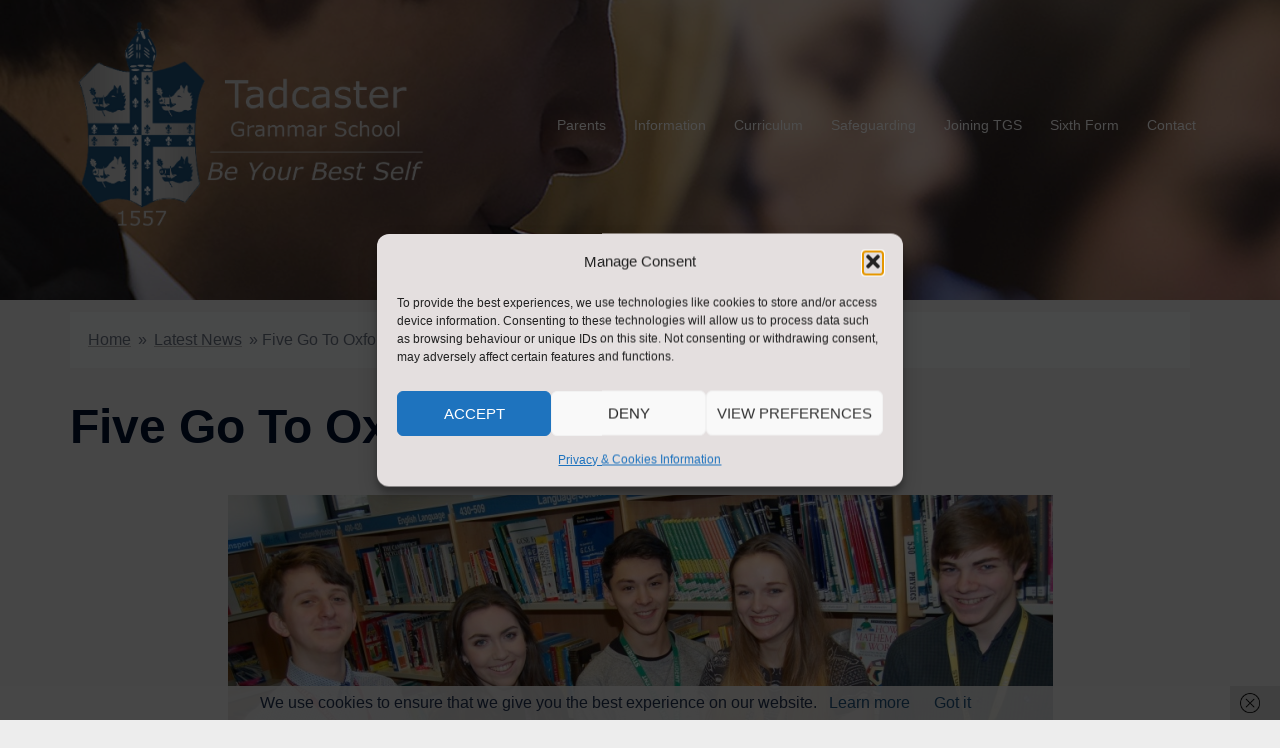

--- FILE ---
content_type: text/html; charset=UTF-8
request_url: https://tgs.starmat.uk/five-go-to-oxford/
body_size: 23628
content:
<!DOCTYPE html>
<html lang="en-GB">
<head>
<meta charset="UTF-8">
<meta name="viewport" content="width=device-width, initial-scale=1">
<link rel="profile" href="http://gmpg.org/xfn/11">
<link rel="pingback" href="https://tgs.starmat.uk/xmlrpc.php">

<meta name='robots' content='index, follow, max-image-preview:large, max-snippet:-1, max-video-preview:-1' />

	<!-- This site is optimized with the Yoast SEO plugin v26.8 - https://yoast.com/product/yoast-seo-wordpress/ -->
	<title>Five Go To Oxford - Tadcaster Grammar School</title>
	<link rel="canonical" href="https://tgs.starmat.uk/five-go-to-oxford/" />
	<meta property="og:locale" content="en_GB" />
	<meta property="og:type" content="article" />
	<meta property="og:title" content="Five Go To Oxford - Tadcaster Grammar School" />
	<meta property="og:description" content="Five students from Tadcaster Grammar School have been offered places at Oxford University, with three offers coming from Brasenose College. Head Girl, [&hellip;]" />
	<meta property="og:url" content="https://tgs.starmat.uk/five-go-to-oxford/" />
	<meta property="og:site_name" content="Tadcaster Grammar School" />
	<meta property="article:published_time" content="2017-01-26T12:03:16+00:00" />
	<meta property="article:modified_time" content="2017-01-27T14:45:10+00:00" />
	<meta property="og:image" content="https://tgs.starmat.uk/wp-content/uploads/2017/01/Oxbridge-2017.jpg" />
	<meta property="og:image:width" content="825" />
	<meta property="og:image:height" content="300" />
	<meta property="og:image:type" content="image/jpeg" />
	<meta name="author" content="newsadmin" />
	<meta name="twitter:card" content="summary_large_image" />
	<meta name="twitter:label1" content="Written by" />
	<meta name="twitter:data1" content="newsadmin" />
	<meta name="twitter:label2" content="Estimated reading time" />
	<meta name="twitter:data2" content="2 minutes" />
	<script type="application/ld+json" class="yoast-schema-graph">{"@context":"https://schema.org","@graph":[{"@type":"Article","@id":"https://tgs.starmat.uk/five-go-to-oxford/#article","isPartOf":{"@id":"https://tgs.starmat.uk/five-go-to-oxford/"},"author":{"name":"newsadmin","@id":"https://tgs.starmat.uk/#/schema/person/2a601409dced79fcd06f788be3a0b2ee"},"headline":"Five Go To Oxford","datePublished":"2017-01-26T12:03:16+00:00","dateModified":"2017-01-27T14:45:10+00:00","mainEntityOfPage":{"@id":"https://tgs.starmat.uk/five-go-to-oxford/"},"wordCount":459,"image":{"@id":"https://tgs.starmat.uk/five-go-to-oxford/#primaryimage"},"thumbnailUrl":"https://tgs.starmat.uk/wp-content/uploads/2017/01/Oxbridge-2017.jpg","articleSection":["Latest News"],"inLanguage":"en-GB"},{"@type":"WebPage","@id":"https://tgs.starmat.uk/five-go-to-oxford/","url":"https://tgs.starmat.uk/five-go-to-oxford/","name":"Five Go To Oxford - Tadcaster Grammar School","isPartOf":{"@id":"https://tgs.starmat.uk/#website"},"primaryImageOfPage":{"@id":"https://tgs.starmat.uk/five-go-to-oxford/#primaryimage"},"image":{"@id":"https://tgs.starmat.uk/five-go-to-oxford/#primaryimage"},"thumbnailUrl":"https://tgs.starmat.uk/wp-content/uploads/2017/01/Oxbridge-2017.jpg","datePublished":"2017-01-26T12:03:16+00:00","dateModified":"2017-01-27T14:45:10+00:00","author":{"@id":"https://tgs.starmat.uk/#/schema/person/2a601409dced79fcd06f788be3a0b2ee"},"breadcrumb":{"@id":"https://tgs.starmat.uk/five-go-to-oxford/#breadcrumb"},"inLanguage":"en-GB","potentialAction":[{"@type":"ReadAction","target":["https://tgs.starmat.uk/five-go-to-oxford/"]}]},{"@type":"ImageObject","inLanguage":"en-GB","@id":"https://tgs.starmat.uk/five-go-to-oxford/#primaryimage","url":"https://tgs.starmat.uk/wp-content/uploads/2017/01/Oxbridge-2017.jpg","contentUrl":"https://tgs.starmat.uk/wp-content/uploads/2017/01/Oxbridge-2017.jpg","width":825,"height":300,"caption":"Five Go To Oxford 2017"},{"@type":"BreadcrumbList","@id":"https://tgs.starmat.uk/five-go-to-oxford/#breadcrumb","itemListElement":[{"@type":"ListItem","position":1,"name":"Home","item":"https://tgs.starmat.uk/"},{"@type":"ListItem","position":2,"name":"Latest News","item":"https://tgs.starmat.uk/sample-page/transition__trashed/latest-news/"},{"@type":"ListItem","position":3,"name":"Five Go To Oxford"}]},{"@type":"WebSite","@id":"https://tgs.starmat.uk/#website","url":"https://tgs.starmat.uk/","name":"Tadcaster Grammar School","description":"","potentialAction":[{"@type":"SearchAction","target":{"@type":"EntryPoint","urlTemplate":"https://tgs.starmat.uk/?s={search_term_string}"},"query-input":{"@type":"PropertyValueSpecification","valueRequired":true,"valueName":"search_term_string"}}],"inLanguage":"en-GB"},{"@type":"Person","@id":"https://tgs.starmat.uk/#/schema/person/2a601409dced79fcd06f788be3a0b2ee","name":"newsadmin","image":{"@type":"ImageObject","inLanguage":"en-GB","@id":"https://tgs.starmat.uk/#/schema/person/image/","url":"https://secure.gravatar.com/avatar/14323c7dab5c6598bee64bbeba96ae4fee80718567aceef59522b1af3013f2a1?s=96&d=mm&r=g","contentUrl":"https://secure.gravatar.com/avatar/14323c7dab5c6598bee64bbeba96ae4fee80718567aceef59522b1af3013f2a1?s=96&d=mm&r=g","caption":"newsadmin"},"url":"https://tgs.starmat.uk/author/newsadmin/"}]}</script>
	<!-- / Yoast SEO plugin. -->


<link rel='dns-prefetch' href='//platform-api.sharethis.com' />
<link rel="alternate" type="application/rss+xml" title="Tadcaster Grammar School &raquo; Feed" href="https://tgs.starmat.uk/feed/" />
<link rel="alternate" type="application/rss+xml" title="Tadcaster Grammar School &raquo; Comments Feed" href="https://tgs.starmat.uk/comments/feed/" />
<link rel="alternate" title="oEmbed (JSON)" type="application/json+oembed" href="https://tgs.starmat.uk/wp-json/oembed/1.0/embed?url=https%3A%2F%2Ftgs.starmat.uk%2Ffive-go-to-oxford%2F" />
<link rel="alternate" title="oEmbed (XML)" type="text/xml+oembed" href="https://tgs.starmat.uk/wp-json/oembed/1.0/embed?url=https%3A%2F%2Ftgs.starmat.uk%2Ffive-go-to-oxford%2F&#038;format=xml" />
<style id='wp-img-auto-sizes-contain-inline-css' type='text/css'>
img:is([sizes=auto i],[sizes^="auto," i]){contain-intrinsic-size:3000px 1500px}
/*# sourceURL=wp-img-auto-sizes-contain-inline-css */
</style>
<link rel='stylesheet' id='sydney-bootstrap-css' href='https://tgs.starmat.uk/wp-content/themes/sydney/css/bootstrap/bootstrap.min.css?ver=1' type='text/css' media='all' />
<style id='wp-block-library-inline-css' type='text/css'>
:root{--wp-block-synced-color:#7a00df;--wp-block-synced-color--rgb:122,0,223;--wp-bound-block-color:var(--wp-block-synced-color);--wp-editor-canvas-background:#ddd;--wp-admin-theme-color:#007cba;--wp-admin-theme-color--rgb:0,124,186;--wp-admin-theme-color-darker-10:#006ba1;--wp-admin-theme-color-darker-10--rgb:0,107,160.5;--wp-admin-theme-color-darker-20:#005a87;--wp-admin-theme-color-darker-20--rgb:0,90,135;--wp-admin-border-width-focus:2px}@media (min-resolution:192dpi){:root{--wp-admin-border-width-focus:1.5px}}.wp-element-button{cursor:pointer}:root .has-very-light-gray-background-color{background-color:#eee}:root .has-very-dark-gray-background-color{background-color:#313131}:root .has-very-light-gray-color{color:#eee}:root .has-very-dark-gray-color{color:#313131}:root .has-vivid-green-cyan-to-vivid-cyan-blue-gradient-background{background:linear-gradient(135deg,#00d084,#0693e3)}:root .has-purple-crush-gradient-background{background:linear-gradient(135deg,#34e2e4,#4721fb 50%,#ab1dfe)}:root .has-hazy-dawn-gradient-background{background:linear-gradient(135deg,#faaca8,#dad0ec)}:root .has-subdued-olive-gradient-background{background:linear-gradient(135deg,#fafae1,#67a671)}:root .has-atomic-cream-gradient-background{background:linear-gradient(135deg,#fdd79a,#004a59)}:root .has-nightshade-gradient-background{background:linear-gradient(135deg,#330968,#31cdcf)}:root .has-midnight-gradient-background{background:linear-gradient(135deg,#020381,#2874fc)}:root{--wp--preset--font-size--normal:16px;--wp--preset--font-size--huge:42px}.has-regular-font-size{font-size:1em}.has-larger-font-size{font-size:2.625em}.has-normal-font-size{font-size:var(--wp--preset--font-size--normal)}.has-huge-font-size{font-size:var(--wp--preset--font-size--huge)}.has-text-align-center{text-align:center}.has-text-align-left{text-align:left}.has-text-align-right{text-align:right}.has-fit-text{white-space:nowrap!important}#end-resizable-editor-section{display:none}.aligncenter{clear:both}.items-justified-left{justify-content:flex-start}.items-justified-center{justify-content:center}.items-justified-right{justify-content:flex-end}.items-justified-space-between{justify-content:space-between}.screen-reader-text{border:0;clip-path:inset(50%);height:1px;margin:-1px;overflow:hidden;padding:0;position:absolute;width:1px;word-wrap:normal!important}.screen-reader-text:focus{background-color:#ddd;clip-path:none;color:#444;display:block;font-size:1em;height:auto;left:5px;line-height:normal;padding:15px 23px 14px;text-decoration:none;top:5px;width:auto;z-index:100000}html :where(.has-border-color){border-style:solid}html :where([style*=border-top-color]){border-top-style:solid}html :where([style*=border-right-color]){border-right-style:solid}html :where([style*=border-bottom-color]){border-bottom-style:solid}html :where([style*=border-left-color]){border-left-style:solid}html :where([style*=border-width]){border-style:solid}html :where([style*=border-top-width]){border-top-style:solid}html :where([style*=border-right-width]){border-right-style:solid}html :where([style*=border-bottom-width]){border-bottom-style:solid}html :where([style*=border-left-width]){border-left-style:solid}html :where(img[class*=wp-image-]){height:auto;max-width:100%}:where(figure){margin:0 0 1em}html :where(.is-position-sticky){--wp-admin--admin-bar--position-offset:var(--wp-admin--admin-bar--height,0px)}@media screen and (max-width:600px){html :where(.is-position-sticky){--wp-admin--admin-bar--position-offset:0px}}

/*# sourceURL=wp-block-library-inline-css */
</style><style id='global-styles-inline-css' type='text/css'>
:root{--wp--preset--aspect-ratio--square: 1;--wp--preset--aspect-ratio--4-3: 4/3;--wp--preset--aspect-ratio--3-4: 3/4;--wp--preset--aspect-ratio--3-2: 3/2;--wp--preset--aspect-ratio--2-3: 2/3;--wp--preset--aspect-ratio--16-9: 16/9;--wp--preset--aspect-ratio--9-16: 9/16;--wp--preset--color--black: #000000;--wp--preset--color--cyan-bluish-gray: #abb8c3;--wp--preset--color--white: #ffffff;--wp--preset--color--pale-pink: #f78da7;--wp--preset--color--vivid-red: #cf2e2e;--wp--preset--color--luminous-vivid-orange: #ff6900;--wp--preset--color--luminous-vivid-amber: #fcb900;--wp--preset--color--light-green-cyan: #7bdcb5;--wp--preset--color--vivid-green-cyan: #00d084;--wp--preset--color--pale-cyan-blue: #8ed1fc;--wp--preset--color--vivid-cyan-blue: #0693e3;--wp--preset--color--vivid-purple: #9b51e0;--wp--preset--color--global-color-1: var(--sydney-global-color-1);--wp--preset--color--global-color-2: var(--sydney-global-color-2);--wp--preset--color--global-color-3: var(--sydney-global-color-3);--wp--preset--color--global-color-4: var(--sydney-global-color-4);--wp--preset--color--global-color-5: var(--sydney-global-color-5);--wp--preset--color--global-color-6: var(--sydney-global-color-6);--wp--preset--color--global-color-7: var(--sydney-global-color-7);--wp--preset--color--global-color-8: var(--sydney-global-color-8);--wp--preset--color--global-color-9: var(--sydney-global-color-9);--wp--preset--gradient--vivid-cyan-blue-to-vivid-purple: linear-gradient(135deg,rgb(6,147,227) 0%,rgb(155,81,224) 100%);--wp--preset--gradient--light-green-cyan-to-vivid-green-cyan: linear-gradient(135deg,rgb(122,220,180) 0%,rgb(0,208,130) 100%);--wp--preset--gradient--luminous-vivid-amber-to-luminous-vivid-orange: linear-gradient(135deg,rgb(252,185,0) 0%,rgb(255,105,0) 100%);--wp--preset--gradient--luminous-vivid-orange-to-vivid-red: linear-gradient(135deg,rgb(255,105,0) 0%,rgb(207,46,46) 100%);--wp--preset--gradient--very-light-gray-to-cyan-bluish-gray: linear-gradient(135deg,rgb(238,238,238) 0%,rgb(169,184,195) 100%);--wp--preset--gradient--cool-to-warm-spectrum: linear-gradient(135deg,rgb(74,234,220) 0%,rgb(151,120,209) 20%,rgb(207,42,186) 40%,rgb(238,44,130) 60%,rgb(251,105,98) 80%,rgb(254,248,76) 100%);--wp--preset--gradient--blush-light-purple: linear-gradient(135deg,rgb(255,206,236) 0%,rgb(152,150,240) 100%);--wp--preset--gradient--blush-bordeaux: linear-gradient(135deg,rgb(254,205,165) 0%,rgb(254,45,45) 50%,rgb(107,0,62) 100%);--wp--preset--gradient--luminous-dusk: linear-gradient(135deg,rgb(255,203,112) 0%,rgb(199,81,192) 50%,rgb(65,88,208) 100%);--wp--preset--gradient--pale-ocean: linear-gradient(135deg,rgb(255,245,203) 0%,rgb(182,227,212) 50%,rgb(51,167,181) 100%);--wp--preset--gradient--electric-grass: linear-gradient(135deg,rgb(202,248,128) 0%,rgb(113,206,126) 100%);--wp--preset--gradient--midnight: linear-gradient(135deg,rgb(2,3,129) 0%,rgb(40,116,252) 100%);--wp--preset--font-size--small: 13px;--wp--preset--font-size--medium: 20px;--wp--preset--font-size--large: 36px;--wp--preset--font-size--x-large: 42px;--wp--preset--spacing--20: 10px;--wp--preset--spacing--30: 20px;--wp--preset--spacing--40: 30px;--wp--preset--spacing--50: clamp(30px, 5vw, 60px);--wp--preset--spacing--60: clamp(30px, 7vw, 80px);--wp--preset--spacing--70: clamp(50px, 7vw, 100px);--wp--preset--spacing--80: clamp(50px, 10vw, 120px);--wp--preset--shadow--natural: 6px 6px 9px rgba(0, 0, 0, 0.2);--wp--preset--shadow--deep: 12px 12px 50px rgba(0, 0, 0, 0.4);--wp--preset--shadow--sharp: 6px 6px 0px rgba(0, 0, 0, 0.2);--wp--preset--shadow--outlined: 6px 6px 0px -3px rgb(255, 255, 255), 6px 6px rgb(0, 0, 0);--wp--preset--shadow--crisp: 6px 6px 0px rgb(0, 0, 0);}:root { --wp--style--global--content-size: 740px;--wp--style--global--wide-size: 1140px; }:where(body) { margin: 0; }.wp-site-blocks { padding-top: var(--wp--style--root--padding-top); padding-bottom: var(--wp--style--root--padding-bottom); }.has-global-padding { padding-right: var(--wp--style--root--padding-right); padding-left: var(--wp--style--root--padding-left); }.has-global-padding > .alignfull { margin-right: calc(var(--wp--style--root--padding-right) * -1); margin-left: calc(var(--wp--style--root--padding-left) * -1); }.has-global-padding :where(:not(.alignfull.is-layout-flow) > .has-global-padding:not(.wp-block-block, .alignfull)) { padding-right: 0; padding-left: 0; }.has-global-padding :where(:not(.alignfull.is-layout-flow) > .has-global-padding:not(.wp-block-block, .alignfull)) > .alignfull { margin-left: 0; margin-right: 0; }.wp-site-blocks > .alignleft { float: left; margin-right: 2em; }.wp-site-blocks > .alignright { float: right; margin-left: 2em; }.wp-site-blocks > .aligncenter { justify-content: center; margin-left: auto; margin-right: auto; }:where(.wp-site-blocks) > * { margin-block-start: 24px; margin-block-end: 0; }:where(.wp-site-blocks) > :first-child { margin-block-start: 0; }:where(.wp-site-blocks) > :last-child { margin-block-end: 0; }:root { --wp--style--block-gap: 24px; }:root :where(.is-layout-flow) > :first-child{margin-block-start: 0;}:root :where(.is-layout-flow) > :last-child{margin-block-end: 0;}:root :where(.is-layout-flow) > *{margin-block-start: 24px;margin-block-end: 0;}:root :where(.is-layout-constrained) > :first-child{margin-block-start: 0;}:root :where(.is-layout-constrained) > :last-child{margin-block-end: 0;}:root :where(.is-layout-constrained) > *{margin-block-start: 24px;margin-block-end: 0;}:root :where(.is-layout-flex){gap: 24px;}:root :where(.is-layout-grid){gap: 24px;}.is-layout-flow > .alignleft{float: left;margin-inline-start: 0;margin-inline-end: 2em;}.is-layout-flow > .alignright{float: right;margin-inline-start: 2em;margin-inline-end: 0;}.is-layout-flow > .aligncenter{margin-left: auto !important;margin-right: auto !important;}.is-layout-constrained > .alignleft{float: left;margin-inline-start: 0;margin-inline-end: 2em;}.is-layout-constrained > .alignright{float: right;margin-inline-start: 2em;margin-inline-end: 0;}.is-layout-constrained > .aligncenter{margin-left: auto !important;margin-right: auto !important;}.is-layout-constrained > :where(:not(.alignleft):not(.alignright):not(.alignfull)){max-width: var(--wp--style--global--content-size);margin-left: auto !important;margin-right: auto !important;}.is-layout-constrained > .alignwide{max-width: var(--wp--style--global--wide-size);}body .is-layout-flex{display: flex;}.is-layout-flex{flex-wrap: wrap;align-items: center;}.is-layout-flex > :is(*, div){margin: 0;}body .is-layout-grid{display: grid;}.is-layout-grid > :is(*, div){margin: 0;}body{--wp--style--root--padding-top: 0px;--wp--style--root--padding-right: 0px;--wp--style--root--padding-bottom: 0px;--wp--style--root--padding-left: 0px;}a:where(:not(.wp-element-button)){text-decoration: underline;}:root :where(.wp-element-button, .wp-block-button__link){background-color: #32373c;border-width: 0;color: #fff;font-family: inherit;font-size: inherit;font-style: inherit;font-weight: inherit;letter-spacing: inherit;line-height: inherit;padding-top: calc(0.667em + 2px);padding-right: calc(1.333em + 2px);padding-bottom: calc(0.667em + 2px);padding-left: calc(1.333em + 2px);text-decoration: none;text-transform: inherit;}.has-black-color{color: var(--wp--preset--color--black) !important;}.has-cyan-bluish-gray-color{color: var(--wp--preset--color--cyan-bluish-gray) !important;}.has-white-color{color: var(--wp--preset--color--white) !important;}.has-pale-pink-color{color: var(--wp--preset--color--pale-pink) !important;}.has-vivid-red-color{color: var(--wp--preset--color--vivid-red) !important;}.has-luminous-vivid-orange-color{color: var(--wp--preset--color--luminous-vivid-orange) !important;}.has-luminous-vivid-amber-color{color: var(--wp--preset--color--luminous-vivid-amber) !important;}.has-light-green-cyan-color{color: var(--wp--preset--color--light-green-cyan) !important;}.has-vivid-green-cyan-color{color: var(--wp--preset--color--vivid-green-cyan) !important;}.has-pale-cyan-blue-color{color: var(--wp--preset--color--pale-cyan-blue) !important;}.has-vivid-cyan-blue-color{color: var(--wp--preset--color--vivid-cyan-blue) !important;}.has-vivid-purple-color{color: var(--wp--preset--color--vivid-purple) !important;}.has-global-color-1-color{color: var(--wp--preset--color--global-color-1) !important;}.has-global-color-2-color{color: var(--wp--preset--color--global-color-2) !important;}.has-global-color-3-color{color: var(--wp--preset--color--global-color-3) !important;}.has-global-color-4-color{color: var(--wp--preset--color--global-color-4) !important;}.has-global-color-5-color{color: var(--wp--preset--color--global-color-5) !important;}.has-global-color-6-color{color: var(--wp--preset--color--global-color-6) !important;}.has-global-color-7-color{color: var(--wp--preset--color--global-color-7) !important;}.has-global-color-8-color{color: var(--wp--preset--color--global-color-8) !important;}.has-global-color-9-color{color: var(--wp--preset--color--global-color-9) !important;}.has-black-background-color{background-color: var(--wp--preset--color--black) !important;}.has-cyan-bluish-gray-background-color{background-color: var(--wp--preset--color--cyan-bluish-gray) !important;}.has-white-background-color{background-color: var(--wp--preset--color--white) !important;}.has-pale-pink-background-color{background-color: var(--wp--preset--color--pale-pink) !important;}.has-vivid-red-background-color{background-color: var(--wp--preset--color--vivid-red) !important;}.has-luminous-vivid-orange-background-color{background-color: var(--wp--preset--color--luminous-vivid-orange) !important;}.has-luminous-vivid-amber-background-color{background-color: var(--wp--preset--color--luminous-vivid-amber) !important;}.has-light-green-cyan-background-color{background-color: var(--wp--preset--color--light-green-cyan) !important;}.has-vivid-green-cyan-background-color{background-color: var(--wp--preset--color--vivid-green-cyan) !important;}.has-pale-cyan-blue-background-color{background-color: var(--wp--preset--color--pale-cyan-blue) !important;}.has-vivid-cyan-blue-background-color{background-color: var(--wp--preset--color--vivid-cyan-blue) !important;}.has-vivid-purple-background-color{background-color: var(--wp--preset--color--vivid-purple) !important;}.has-global-color-1-background-color{background-color: var(--wp--preset--color--global-color-1) !important;}.has-global-color-2-background-color{background-color: var(--wp--preset--color--global-color-2) !important;}.has-global-color-3-background-color{background-color: var(--wp--preset--color--global-color-3) !important;}.has-global-color-4-background-color{background-color: var(--wp--preset--color--global-color-4) !important;}.has-global-color-5-background-color{background-color: var(--wp--preset--color--global-color-5) !important;}.has-global-color-6-background-color{background-color: var(--wp--preset--color--global-color-6) !important;}.has-global-color-7-background-color{background-color: var(--wp--preset--color--global-color-7) !important;}.has-global-color-8-background-color{background-color: var(--wp--preset--color--global-color-8) !important;}.has-global-color-9-background-color{background-color: var(--wp--preset--color--global-color-9) !important;}.has-black-border-color{border-color: var(--wp--preset--color--black) !important;}.has-cyan-bluish-gray-border-color{border-color: var(--wp--preset--color--cyan-bluish-gray) !important;}.has-white-border-color{border-color: var(--wp--preset--color--white) !important;}.has-pale-pink-border-color{border-color: var(--wp--preset--color--pale-pink) !important;}.has-vivid-red-border-color{border-color: var(--wp--preset--color--vivid-red) !important;}.has-luminous-vivid-orange-border-color{border-color: var(--wp--preset--color--luminous-vivid-orange) !important;}.has-luminous-vivid-amber-border-color{border-color: var(--wp--preset--color--luminous-vivid-amber) !important;}.has-light-green-cyan-border-color{border-color: var(--wp--preset--color--light-green-cyan) !important;}.has-vivid-green-cyan-border-color{border-color: var(--wp--preset--color--vivid-green-cyan) !important;}.has-pale-cyan-blue-border-color{border-color: var(--wp--preset--color--pale-cyan-blue) !important;}.has-vivid-cyan-blue-border-color{border-color: var(--wp--preset--color--vivid-cyan-blue) !important;}.has-vivid-purple-border-color{border-color: var(--wp--preset--color--vivid-purple) !important;}.has-global-color-1-border-color{border-color: var(--wp--preset--color--global-color-1) !important;}.has-global-color-2-border-color{border-color: var(--wp--preset--color--global-color-2) !important;}.has-global-color-3-border-color{border-color: var(--wp--preset--color--global-color-3) !important;}.has-global-color-4-border-color{border-color: var(--wp--preset--color--global-color-4) !important;}.has-global-color-5-border-color{border-color: var(--wp--preset--color--global-color-5) !important;}.has-global-color-6-border-color{border-color: var(--wp--preset--color--global-color-6) !important;}.has-global-color-7-border-color{border-color: var(--wp--preset--color--global-color-7) !important;}.has-global-color-8-border-color{border-color: var(--wp--preset--color--global-color-8) !important;}.has-global-color-9-border-color{border-color: var(--wp--preset--color--global-color-9) !important;}.has-vivid-cyan-blue-to-vivid-purple-gradient-background{background: var(--wp--preset--gradient--vivid-cyan-blue-to-vivid-purple) !important;}.has-light-green-cyan-to-vivid-green-cyan-gradient-background{background: var(--wp--preset--gradient--light-green-cyan-to-vivid-green-cyan) !important;}.has-luminous-vivid-amber-to-luminous-vivid-orange-gradient-background{background: var(--wp--preset--gradient--luminous-vivid-amber-to-luminous-vivid-orange) !important;}.has-luminous-vivid-orange-to-vivid-red-gradient-background{background: var(--wp--preset--gradient--luminous-vivid-orange-to-vivid-red) !important;}.has-very-light-gray-to-cyan-bluish-gray-gradient-background{background: var(--wp--preset--gradient--very-light-gray-to-cyan-bluish-gray) !important;}.has-cool-to-warm-spectrum-gradient-background{background: var(--wp--preset--gradient--cool-to-warm-spectrum) !important;}.has-blush-light-purple-gradient-background{background: var(--wp--preset--gradient--blush-light-purple) !important;}.has-blush-bordeaux-gradient-background{background: var(--wp--preset--gradient--blush-bordeaux) !important;}.has-luminous-dusk-gradient-background{background: var(--wp--preset--gradient--luminous-dusk) !important;}.has-pale-ocean-gradient-background{background: var(--wp--preset--gradient--pale-ocean) !important;}.has-electric-grass-gradient-background{background: var(--wp--preset--gradient--electric-grass) !important;}.has-midnight-gradient-background{background: var(--wp--preset--gradient--midnight) !important;}.has-small-font-size{font-size: var(--wp--preset--font-size--small) !important;}.has-medium-font-size{font-size: var(--wp--preset--font-size--medium) !important;}.has-large-font-size{font-size: var(--wp--preset--font-size--large) !important;}.has-x-large-font-size{font-size: var(--wp--preset--font-size--x-large) !important;}
/*# sourceURL=global-styles-inline-css */
</style>

<link rel='stylesheet' id='responsive-lightbox-swipebox-css' href='https://tgs.starmat.uk/wp-content/plugins/responsive-lightbox/assets/swipebox/swipebox.min.css?ver=1.5.2' type='text/css' media='all' />
<link rel='stylesheet' id='cmplz-general-css' href='https://tgs.starmat.uk/wp-content/plugins/complianz-gdpr/assets/css/cookieblocker.min.css?ver=1765954548' type='text/css' media='all' />
<link rel='stylesheet' id='sydney-style-min-css' href='https://tgs.starmat.uk/wp-content/themes/sydney/css/styles.min.css?ver=20250404' type='text/css' media='all' />
<style id='sydney-style-min-inline-css' type='text/css'>
.woocommerce ul.products li.product{text-align:center;}html{scroll-behavior:smooth;}.header-image{background-size:cover;}.header-image{height:300px;}.site-header.fixed{position:absolute;}:root{--sydney-global-color-1:#20537e;--sydney-global-color-2:#b73d3d;--sydney-global-color-3:#233452;--sydney-global-color-4:#00102E;--sydney-global-color-5:#6d7685;--sydney-global-color-6:#00102E;--sydney-global-color-7:#F4F5F7;--sydney-global-color-8:#dbdbdb;--sydney-global-color-9:#ffffff;}.llms-student-dashboard .llms-button-secondary:hover,.llms-button-action:hover,.read-more-gt,.widget-area .widget_fp_social a,#mainnav ul li a:hover,.sydney_contact_info_widget span,.roll-team .team-content .name,.roll-team .team-item .team-pop .team-social li:hover a,.roll-infomation li.address:before,.roll-infomation li.phone:before,.roll-infomation li.email:before,.roll-testimonials .name,.roll-button.border,.roll-button:hover,.roll-icon-list .icon i,.roll-icon-list .content h3 a:hover,.roll-icon-box.white .content h3 a,.roll-icon-box .icon i,.roll-icon-box .content h3 a:hover,.switcher-container .switcher-icon a:focus,.go-top:hover,.hentry .meta-post a:hover,#mainnav > ul > li > a.active,#mainnav > ul > li > a:hover,button:hover,input[type="button"]:hover,input[type="reset"]:hover,input[type="submit"]:hover,.text-color,.social-menu-widget a,.social-menu-widget a:hover,.archive .team-social li a,a,h1 a,h2 a,h3 a,h4 a,h5 a,h6 a,.classic-alt .meta-post a,.single .hentry .meta-post a,.content-area.modern .hentry .meta-post span:before,.content-area.modern .post-cat{color:var(--sydney-global-color-1)}.llms-student-dashboard .llms-button-secondary,.llms-button-action,.woocommerce #respond input#submit,.woocommerce a.button,.woocommerce button.button,.woocommerce input.button,.project-filter li a.active,.project-filter li a:hover,.preloader .pre-bounce1,.preloader .pre-bounce2,.roll-team .team-item .team-pop,.roll-progress .progress-animate,.roll-socials li a:hover,.roll-project .project-item .project-pop,.roll-project .project-filter li.active,.roll-project .project-filter li:hover,.roll-button.light:hover,.roll-button.border:hover,.roll-button,.roll-icon-box.white .icon,.owl-theme .owl-controls .owl-page.active span,.owl-theme .owl-controls.clickable .owl-page:hover span,.go-top,.bottom .socials li:hover a,.sidebar .widget:before,.blog-pagination ul li.active,.blog-pagination ul li:hover a,.content-area .hentry:after,.text-slider .maintitle:after,.error-wrap #search-submit:hover,#mainnav .sub-menu li:hover > a,#mainnav ul li ul:after,button,input[type="button"],input[type="reset"],input[type="submit"],.panel-grid-cell .widget-title:after,.cart-amount{background-color:var(--sydney-global-color-1)}.llms-student-dashboard .llms-button-secondary,.llms-student-dashboard .llms-button-secondary:hover,.llms-button-action,.llms-button-action:hover,.roll-socials li a:hover,.roll-socials li a,.roll-button.light:hover,.roll-button.border,.roll-button,.roll-icon-list .icon,.roll-icon-box .icon,.owl-theme .owl-controls .owl-page span,.comment .comment-detail,.widget-tags .tag-list a:hover,.blog-pagination ul li,.error-wrap #search-submit:hover,textarea:focus,input[type="text"]:focus,input[type="password"]:focus,input[type="date"]:focus,input[type="number"]:focus,input[type="email"]:focus,input[type="url"]:focus,input[type="search"]:focus,input[type="tel"]:focus,button,input[type="button"],input[type="reset"],input[type="submit"],.archive .team-social li a{border-color:var(--sydney-global-color-1)}.sydney_contact_info_widget span{fill:var(--sydney-global-color-1);}.go-top:hover svg{stroke:var(--sydney-global-color-1);}.site-header.float-header{background-color:rgba(32,83,126,0.9);}@media only screen and (max-width:1024px){.site-header{background-color:#20537e;}}#mainnav ul li a,#mainnav ul li::before{color:#ffffff}#mainnav .sub-menu li a{color:#ffffff}#mainnav .sub-menu li a{background:#a0a0a0}.text-slider .maintitle,.text-slider .subtitle{color:#ffffff}body{color:}#secondary{background-color:#ffffff}#secondary,#secondary a:not(.wp-block-button__link){color:#000000}.btn-menu .sydney-svg-icon{fill:#ffffff}#mainnav ul li a:hover,.main-header #mainnav .menu > li > a:hover{color:#d65050}.overlay{background-color:#20537e}.page-wrap{padding-top:12px;}.page-wrap{padding-bottom:12px;}@media only screen and (max-width:1025px){.mobile-slide{display:block;}.slide-item{background-image:none !important;}.header-slider{}.slide-item{height:auto !important;}.slide-inner{min-height:initial;}}.go-top.show{border-radius:2px;bottom:10px;}.go-top.position-right{right:20px;}.go-top.position-left{left:20px;}.go-top{background-color:;}.go-top:hover{background-color:;}.go-top{color:;}.go-top svg{stroke:;}.go-top:hover{color:;}.go-top:hover svg{stroke:;}.go-top .sydney-svg-icon,.go-top .sydney-svg-icon svg{width:16px;height:16px;}.go-top{padding:15px;}@media (min-width:992px){.site-info{font-size:16px;}}@media (min-width:576px) and (max-width:991px){.site-info{font-size:16px;}}@media (max-width:575px){.site-info{font-size:16px;}}.site-info{border-top:0;}.footer-widgets-grid{gap:30px;}@media (min-width:992px){.footer-widgets-grid{padding-top:95px;padding-bottom:95px;}}@media (min-width:576px) and (max-width:991px){.footer-widgets-grid{padding-top:60px;padding-bottom:60px;}}@media (max-width:575px){.footer-widgets-grid{padding-top:60px;padding-bottom:60px;}}@media (min-width:992px){.sidebar-column .widget .widget-title{font-size:22px;}}@media (min-width:576px) and (max-width:991px){.sidebar-column .widget .widget-title{font-size:22px;}}@media (max-width:575px){.sidebar-column .widget .widget-title{font-size:22px;}}@media (min-width:992px){.footer-widgets{font-size:16px;}}@media (min-width:576px) and (max-width:991px){.footer-widgets{font-size:16px;}}@media (max-width:575px){.footer-widgets{font-size:16px;}}.footer-widgets{background-color:#777777;}.sidebar-column .widget .widget-title{color:;}.sidebar-column .widget h1,.sidebar-column .widget h2,.sidebar-column .widget h3,.sidebar-column .widget h4,.sidebar-column .widget h5,.sidebar-column .widget h6{color:;}.sidebar-column .widget{color:#ffffff;}#sidebar-footer .widget a{color:;}#sidebar-footer .widget a:hover{color:;}.site-footer{background-color:#1c1c1c;}.site-info,.site-info a{color:#7c7c7c;}.site-info .sydney-svg-icon svg{fill:#7c7c7c;}.site-info{padding-top:20px;padding-bottom:20px;}@media (min-width:992px){button,.roll-button,a.button,.wp-block-button__link,.wp-block-button.is-style-outline a,input[type="button"],input[type="reset"],input[type="submit"]{padding-top:12px;padding-bottom:12px;}}@media (min-width:576px) and (max-width:991px){button,.roll-button,a.button,.wp-block-button__link,.wp-block-button.is-style-outline a,input[type="button"],input[type="reset"],input[type="submit"]{padding-top:12px;padding-bottom:12px;}}@media (max-width:575px){button,.roll-button,a.button,.wp-block-button__link,.wp-block-button.is-style-outline a,input[type="button"],input[type="reset"],input[type="submit"]{padding-top:12px;padding-bottom:12px;}}@media (min-width:992px){button,.roll-button,a.button,.wp-block-button__link,.wp-block-button.is-style-outline a,input[type="button"],input[type="reset"],input[type="submit"]{padding-left:35px;padding-right:35px;}}@media (min-width:576px) and (max-width:991px){button,.roll-button,a.button,.wp-block-button__link,.wp-block-button.is-style-outline a,input[type="button"],input[type="reset"],input[type="submit"]{padding-left:35px;padding-right:35px;}}@media (max-width:575px){button,.roll-button,a.button,.wp-block-button__link,.wp-block-button.is-style-outline a,input[type="button"],input[type="reset"],input[type="submit"]{padding-left:35px;padding-right:35px;}}button,.roll-button,a.button,.wp-block-button__link,input[type="button"],input[type="reset"],input[type="submit"]{border-radius:0;}@media (min-width:992px){button,.roll-button,a.button,.wp-block-button__link,input[type="button"],input[type="reset"],input[type="submit"]{font-size:14px;}}@media (min-width:576px) and (max-width:991px){button,.roll-button,a.button,.wp-block-button__link,input[type="button"],input[type="reset"],input[type="submit"]{font-size:14px;}}@media (max-width:575px){button,.roll-button,a.button,.wp-block-button__link,input[type="button"],input[type="reset"],input[type="submit"]{font-size:14px;}}button,.roll-button,a.button,.wp-block-button__link,input[type="button"],input[type="reset"],input[type="submit"]{text-transform:uppercase;}button,.wp-element-button,div.wpforms-container-full:not(.wpforms-block) .wpforms-form input[type=submit],div.wpforms-container-full:not(.wpforms-block) .wpforms-form button[type=submit],div.wpforms-container-full:not(.wpforms-block) .wpforms-form .wpforms-page-button,.roll-button,a.button,.wp-block-button__link,input[type="button"],input[type="reset"],input[type="submit"]{background-color:;}button:hover,.wp-element-button:hover,div.wpforms-container-full:not(.wpforms-block) .wpforms-form input[type=submit]:hover,div.wpforms-container-full:not(.wpforms-block) .wpforms-form button[type=submit]:hover,div.wpforms-container-full:not(.wpforms-block) .wpforms-form .wpforms-page-button:hover,.roll-button:hover,a.button:hover,.wp-block-button__link:hover,input[type="button"]:hover,input[type="reset"]:hover,input[type="submit"]:hover{background-color:;}button,#sidebar-footer a.wp-block-button__link,.wp-element-button,div.wpforms-container-full:not(.wpforms-block) .wpforms-form input[type=submit],div.wpforms-container-full:not(.wpforms-block) .wpforms-form button[type=submit],div.wpforms-container-full:not(.wpforms-block) .wpforms-form .wpforms-page-button,.checkout-button.button,a.button,.wp-block-button__link,input[type="button"],input[type="reset"],input[type="submit"]{color:;}button:hover,#sidebar-footer .wp-block-button__link:hover,.wp-element-button:hover,div.wpforms-container-full:not(.wpforms-block) .wpforms-form input[type=submit]:hover,div.wpforms-container-full:not(.wpforms-block) .wpforms-form button[type=submit]:hover,div.wpforms-container-full:not(.wpforms-block) .wpforms-form .wpforms-page-button:hover,.roll-button:hover,a.button:hover,.wp-block-button__link:hover,input[type="button"]:hover,input[type="reset"]:hover,input[type="submit"]:hover{color:;}.is-style-outline .wp-block-button__link,div.wpforms-container-full:not(.wpforms-block) .wpforms-form input[type=submit],div.wpforms-container-full:not(.wpforms-block) .wpforms-form button[type=submit],div.wpforms-container-full:not(.wpforms-block) .wpforms-form .wpforms-page-button,.roll-button,.wp-block-button__link.is-style-outline,button,a.button,.wp-block-button__link,input[type="button"],input[type="reset"],input[type="submit"]{border-color:;}button:hover,div.wpforms-container-full:not(.wpforms-block) .wpforms-form input[type=submit]:hover,div.wpforms-container-full:not(.wpforms-block) .wpforms-form button[type=submit]:hover,div.wpforms-container-full:not(.wpforms-block) .wpforms-form .wpforms-page-button:hover,.roll-button:hover,a.button:hover,.wp-block-button__link:hover,input[type="button"]:hover,input[type="reset"]:hover,input[type="submit"]:hover{border-color:;}.posts-layout .list-image{width:30%;}.posts-layout .list-content{width:70%;}.content-area:not(.layout4):not(.layout6) .posts-layout .entry-thumb{margin:0 0 24px 0;}.layout4 .entry-thumb,.layout6 .entry-thumb{margin:0 24px 0 0;}.layout6 article:nth-of-type(even) .list-image .entry-thumb{margin:0 0 0 24px;}.posts-layout .entry-header{margin-bottom:24px;}.posts-layout .entry-meta.below-excerpt{margin:15px 0 0;}.posts-layout .entry-meta.above-title{margin:0 0 15px;}.single .entry-header .entry-title{color:;}.single .entry-header .entry-meta,.single .entry-header .entry-meta a{color:;}@media (min-width:992px){.single .entry-meta{font-size:12px;}}@media (min-width:576px) and (max-width:991px){.single .entry-meta{font-size:12px;}}@media (max-width:575px){.single .entry-meta{font-size:12px;}}@media (min-width:992px){.single .entry-header .entry-title{font-size:48px;}}@media (min-width:576px) and (max-width:991px){.single .entry-header .entry-title{font-size:32px;}}@media (max-width:575px){.single .entry-header .entry-title{font-size:32px;}}.posts-layout .entry-post{color:#233452;}.posts-layout .entry-title a{color:#00102E;}.posts-layout .author,.posts-layout .entry-meta a{color:#6d7685;}@media (min-width:992px){.posts-layout .entry-post{font-size:16px;}}@media (min-width:576px) and (max-width:991px){.posts-layout .entry-post{font-size:16px;}}@media (max-width:575px){.posts-layout .entry-post{font-size:16px;}}@media (min-width:992px){.posts-layout .entry-meta{font-size:12px;}}@media (min-width:576px) and (max-width:991px){.posts-layout .entry-meta{font-size:12px;}}@media (max-width:575px){.posts-layout .entry-meta{font-size:12px;}}@media (min-width:992px){.posts-layout .entry-title{font-size:32px;}}@media (min-width:576px) and (max-width:991px){.posts-layout .entry-title{font-size:32px;}}@media (max-width:575px){.posts-layout .entry-title{font-size:32px;}}.single .entry-header{margin-bottom:40px;}.single .entry-thumb{margin-bottom:40px;}.single .entry-meta-above{margin-bottom:24px;}.single .entry-meta-below{margin-top:24px;}@media (min-width:992px){.custom-logo-link img{max-width:180px;}}@media (min-width:576px) and (max-width:991px){.custom-logo-link img{max-width:100px;}}@media (max-width:575px){.custom-logo-link img{max-width:100px;}}.main-header,.bottom-header-row{border-bottom:0 solid rgba(255,255,255,0.1);}.header_layout_3,.header_layout_4,.header_layout_5{border-bottom:1px solid rgba(255,255,255,0.1);}.main-header:not(.sticky-active),.header-search-form{background-color:;}.main-header.sticky-active{background-color:;}.main-header .site-title a,.main-header .site-description,.main-header #mainnav .menu > li > a,#mainnav .nav-menu > li > a,.main-header .header-contact a{color:;}.main-header .sydney-svg-icon svg,.main-header .dropdown-symbol .sydney-svg-icon svg{fill:;}.sticky-active .main-header .site-title a,.sticky-active .main-header .site-description,.sticky-active .main-header #mainnav .menu > li > a,.sticky-active .main-header .header-contact a,.sticky-active .main-header .logout-link,.sticky-active .main-header .html-item,.sticky-active .main-header .sydney-login-toggle{color:;}.sticky-active .main-header .sydney-svg-icon svg,.sticky-active .main-header .dropdown-symbol .sydney-svg-icon svg{fill:;}.bottom-header-row{background-color:;}.bottom-header-row,.bottom-header-row .header-contact a,.bottom-header-row #mainnav .menu > li > a{color:;}.bottom-header-row #mainnav .menu > li > a:hover{color:;}.bottom-header-row .header-item svg,.dropdown-symbol .sydney-svg-icon svg{fill:;}.main-header .site-header-inner,.main-header .top-header-row{padding-top:15px;padding-bottom:15px;}.bottom-header-inner{padding-top:15px;padding-bottom:15px;}.bottom-header-row #mainnav ul ul li,.main-header #mainnav ul ul li{background-color:;}.bottom-header-row #mainnav ul ul li a,.bottom-header-row #mainnav ul ul li:hover a,.main-header #mainnav ul ul li:hover a,.main-header #mainnav ul ul li a{color:;}.bottom-header-row #mainnav ul ul li svg,.main-header #mainnav ul ul li svg{fill:;}.header-item .sydney-svg-icon{width:px;height:px;}.header-item .sydney-svg-icon svg{max-height:-2px;}.header-search-form{background-color:;}#mainnav .sub-menu li:hover>a,.main-header #mainnav ul ul li:hover>a{color:;}.main-header-cart .count-number{color:;}.main-header-cart .widget_shopping_cart .widgettitle:after,.main-header-cart .widget_shopping_cart .woocommerce-mini-cart__buttons:before{background-color:rgba(33,33,33,0.9);}.sydney-offcanvas-menu .mainnav ul li,.mobile-header-item.offcanvas-items,.mobile-header-item.offcanvas-items .social-profile{text-align:left;}.sydney-offcanvas-menu #mainnav ul li{text-align:left;}.sydney-offcanvas-menu #mainnav ul ul a{color:;}.sydney-offcanvas-menu #mainnav > div > ul > li > a{font-size:18px;}.sydney-offcanvas-menu #mainnav ul ul li a{font-size:16px;}.sydney-offcanvas-menu .mainnav a{padding:10px 0;}#masthead-mobile{background-color:;}#masthead-mobile .site-description,#masthead-mobile a:not(.button){color:;}#masthead-mobile svg{fill:;}.mobile-header{padding-top:15px;padding-bottom:15px;}.sydney-offcanvas-menu{background-color:#00102E;}.offcanvas-header-custom-text,.sydney-offcanvas-menu,.sydney-offcanvas-menu #mainnav a:not(.button),.sydney-offcanvas-menu a:not(.button){color:#ffffff;}.sydney-offcanvas-menu svg,.sydney-offcanvas-menu .dropdown-symbol .sydney-svg-icon svg{fill:#ffffff;}@media (min-width:992px){.site-logo{max-height:100px;}}@media (min-width:576px) and (max-width:991px){.site-logo{max-height:100px;}}@media (max-width:575px){.site-logo{max-height:100px;}}.site-title a,.site-title a:visited,.main-header .site-title a,.main-header .site-title a:visited{color:}.site-description,.main-header .site-description{color:#ffffff}@media (min-width:992px){.site-title{font-size:36px;}}@media (min-width:576px) and (max-width:991px){.site-title{font-size:24px;}}@media (max-width:575px){.site-title{font-size:20px;}}@media (min-width:992px){.site-description{font-size:20px;}}@media (min-width:576px) and (max-width:991px){.site-description{font-size:16px;}}@media (max-width:575px){.site-description{font-size:16px;}}h1,h2,h3,h4,h5,h6,.site-title{text-decoration:;text-transform:;font-style:;line-height:1.2;letter-spacing:px;}@media (min-width:992px){h1:not(.site-title){font-size:20px;}}@media (min-width:576px) and (max-width:991px){h1:not(.site-title){font-size:42px;}}@media (max-width:575px){h1:not(.site-title){font-size:32px;}}@media (min-width:992px){h2{font-size:18px;}}@media (min-width:576px) and (max-width:991px){h2{font-size:32px;}}@media (max-width:575px){h2{font-size:24px;}}@media (min-width:992px){h3{font-size:14px;}}@media (min-width:576px) and (max-width:991px){h3{font-size:24px;}}@media (max-width:575px){h3{font-size:20px;}}@media (min-width:992px){h4{font-size:12px;}}@media (min-width:576px) and (max-width:991px){h4{font-size:18px;}}@media (max-width:575px){h4{font-size:16px;}}@media (min-width:992px){h5{font-size:10px;}}@media (min-width:576px) and (max-width:991px){h5{font-size:16px;}}@media (max-width:575px){h5{font-size:16px;}}@media (min-width:992px){h6{font-size:22px;}}@media (min-width:576px) and (max-width:991px){h6{font-size:16px;}}@media (max-width:575px){h6{font-size:16px;}}p,.posts-layout .entry-post{text-decoration:}body,.posts-layout .entry-post{text-transform:;font-style:;line-height:1.68;letter-spacing:px;}@media (min-width:992px){body{font-size:16px;}}@media (min-width:576px) and (max-width:991px){body{font-size:16px;}}@media (max-width:575px){body{font-size:16px;}}@media (min-width:992px){.woocommerce div.product .product-gallery-summary .entry-title{font-size:32px;}}@media (min-width:576px) and (max-width:991px){.woocommerce div.product .product-gallery-summary .entry-title{font-size:32px;}}@media (max-width:575px){.woocommerce div.product .product-gallery-summary .entry-title{font-size:32px;}}@media (min-width:992px){.woocommerce div.product .product-gallery-summary .price .amount{font-size:24px;}}@media (min-width:576px) and (max-width:991px){.woocommerce div.product .product-gallery-summary .price .amount{font-size:24px;}}@media (max-width:575px){.woocommerce div.product .product-gallery-summary .price .amount{font-size:24px;}}.woocommerce ul.products li.product .col-md-7 > *,.woocommerce ul.products li.product .col-md-8 > *,.woocommerce ul.products li.product > *{margin-bottom:12px;}.wc-block-grid__product-onsale,span.onsale{border-radius:0;top:20px!important;left:20px!important;}.wc-block-grid__product-onsale,.products span.onsale{left:auto!important;right:20px;}.wc-block-grid__product-onsale,span.onsale{color:;}.wc-block-grid__product-onsale,span.onsale{background-color:;}ul.wc-block-grid__products li.wc-block-grid__product .wc-block-grid__product-title,ul.wc-block-grid__products li.wc-block-grid__product .woocommerce-loop-product__title,ul.wc-block-grid__products li.product .wc-block-grid__product-title,ul.wc-block-grid__products li.product .woocommerce-loop-product__title,ul.products li.wc-block-grid__product .wc-block-grid__product-title,ul.products li.wc-block-grid__product .woocommerce-loop-product__title,ul.products li.product .wc-block-grid__product-title,ul.products li.product .woocommerce-loop-product__title,ul.products li.product .woocommerce-loop-category__title,.woocommerce-loop-product__title .botiga-wc-loop-product__title{color:;}a.wc-forward:not(.checkout-button){color:;}a.wc-forward:not(.checkout-button):hover{color:;}.woocommerce-pagination li .page-numbers:hover{color:;}.woocommerce-sorting-wrapper{border-color:rgba(33,33,33,0.9);}ul.products li.product-category .woocommerce-loop-category__title{text-align:center;}ul.products li.product-category > a,ul.products li.product-category > a > img{border-radius:0;}.entry-content a:not(.button):not(.elementor-button-link):not(.wp-block-button__link){color:;}.entry-content a:not(.button):not(.elementor-button-link):not(.wp-block-button__link):hover{color:;}h1{color:;}h2{color:;}h3{color:;}h4{color:;}h5{color:;}h6{color:;}div.wpforms-container-full:not(.wpforms-block) .wpforms-form input[type=date],div.wpforms-container-full:not(.wpforms-block) .wpforms-form input[type=email],div.wpforms-container-full:not(.wpforms-block) .wpforms-form input[type=number],div.wpforms-container-full:not(.wpforms-block) .wpforms-form input[type=password],div.wpforms-container-full:not(.wpforms-block) .wpforms-form input[type=search],div.wpforms-container-full:not(.wpforms-block) .wpforms-form input[type=tel],div.wpforms-container-full:not(.wpforms-block) .wpforms-form input[type=text],div.wpforms-container-full:not(.wpforms-block) .wpforms-form input[type=url],div.wpforms-container-full:not(.wpforms-block) .wpforms-form select,div.wpforms-container-full:not(.wpforms-block) .wpforms-form textarea,input[type="text"],input[type="email"],input[type="url"],input[type="password"],input[type="search"],input[type="number"],input[type="tel"],input[type="date"],textarea,select,.woocommerce .select2-container .select2-selection--single,.woocommerce-page .select2-container .select2-selection--single,input[type="text"]:focus,input[type="email"]:focus,input[type="url"]:focus,input[type="password"]:focus,input[type="search"]:focus,input[type="number"]:focus,input[type="tel"]:focus,input[type="date"]:focus,textarea:focus,select:focus,.woocommerce .select2-container .select2-selection--single:focus,.woocommerce-page .select2-container .select2-selection--single:focus,.select2-container--default .select2-selection--single .select2-selection__rendered,.wp-block-search .wp-block-search__input,.wp-block-search .wp-block-search__input:focus{color:;}div.wpforms-container-full:not(.wpforms-block) .wpforms-form input[type=date],div.wpforms-container-full:not(.wpforms-block) .wpforms-form input[type=email],div.wpforms-container-full:not(.wpforms-block) .wpforms-form input[type=number],div.wpforms-container-full:not(.wpforms-block) .wpforms-form input[type=password],div.wpforms-container-full:not(.wpforms-block) .wpforms-form input[type=search],div.wpforms-container-full:not(.wpforms-block) .wpforms-form input[type=tel],div.wpforms-container-full:not(.wpforms-block) .wpforms-form input[type=text],div.wpforms-container-full:not(.wpforms-block) .wpforms-form input[type=url],div.wpforms-container-full:not(.wpforms-block) .wpforms-form select,div.wpforms-container-full:not(.wpforms-block) .wpforms-form textarea,input[type="text"],input[type="email"],input[type="url"],input[type="password"],input[type="search"],input[type="number"],input[type="tel"],input[type="date"],textarea,select,.woocommerce .select2-container .select2-selection--single,.woocommerce-page .select2-container .select2-selection--single,.woocommerce-cart .woocommerce-cart-form .actions .coupon input[type="text"]{background-color:;}div.wpforms-container-full:not(.wpforms-block) .wpforms-form input[type=date],div.wpforms-container-full:not(.wpforms-block) .wpforms-form input[type=email],div.wpforms-container-full:not(.wpforms-block) .wpforms-form input[type=number],div.wpforms-container-full:not(.wpforms-block) .wpforms-form input[type=password],div.wpforms-container-full:not(.wpforms-block) .wpforms-form input[type=search],div.wpforms-container-full:not(.wpforms-block) .wpforms-form input[type=tel],div.wpforms-container-full:not(.wpforms-block) .wpforms-form input[type=text],div.wpforms-container-full:not(.wpforms-block) .wpforms-form input[type=url],div.wpforms-container-full:not(.wpforms-block) .wpforms-form select,div.wpforms-container-full:not(.wpforms-block) .wpforms-form textarea,input[type="text"],input[type="email"],input[type="url"],input[type="password"],input[type="search"],input[type="number"],input[type="tel"],input[type="range"],input[type="date"],input[type="month"],input[type="week"],input[type="time"],input[type="datetime"],input[type="datetime-local"],input[type="color"],textarea,select,.woocommerce .select2-container .select2-selection--single,.woocommerce-page .select2-container .select2-selection--single,.woocommerce-account fieldset,.woocommerce-account .woocommerce-form-login,.woocommerce-account .woocommerce-form-register,.woocommerce-cart .woocommerce-cart-form .actions .coupon input[type="text"],.wp-block-search .wp-block-search__input{border-color:;}input::placeholder{color:;opacity:1;}input:-ms-input-placeholder{color:;}input::-ms-input-placeholder{color:;}img{border-radius:0;}@media (min-width:992px){.wp-caption-text,figcaption{font-size:16px;}}@media (min-width:576px) and (max-width:991px){.wp-caption-text,figcaption{font-size:16px;}}@media (max-width:575px){.wp-caption-text,figcaption{font-size:16px;}}.wp-caption-text,figcaption{color:;}
/*# sourceURL=sydney-style-min-inline-css */
</style>
<link rel='stylesheet' id='sydney-style-css' href='https://tgs.starmat.uk/wp-content/themes/sydney/style.css?ver=20230821' type='text/css' media='all' />
<link rel='stylesheet' id='simcal-qtip-css' href='https://tgs.starmat.uk/wp-content/plugins/google-calendar-events/assets/generated/vendor/jquery.qtip.min.css?ver=3.6.2' type='text/css' media='all' />
<link rel='stylesheet' id='simcal-default-calendar-grid-css' href='https://tgs.starmat.uk/wp-content/plugins/google-calendar-events/assets/generated/default-calendar-grid.min.css?ver=3.6.2' type='text/css' media='all' />
<link rel='stylesheet' id='simcal-default-calendar-list-css' href='https://tgs.starmat.uk/wp-content/plugins/google-calendar-events/assets/generated/default-calendar-list.min.css?ver=3.6.2' type='text/css' media='all' />
<script type="text/javascript" src="https://tgs.starmat.uk/wp-includes/js/jquery/jquery.min.js?ver=3.7.1" id="jquery-core-js"></script>
<script type="text/javascript" src="https://tgs.starmat.uk/wp-includes/js/jquery/jquery-migrate.min.js?ver=3.4.1" id="jquery-migrate-js"></script>
<script type="text/javascript" src="https://tgs.starmat.uk/wp-content/plugins/responsive-lightbox/assets/dompurify/purify.min.js?ver=3.3.1" id="dompurify-js"></script>
<script data-service="youtube" data-category="marketing" type="text/plain" id="responsive-lightbox-sanitizer-js-before">
/* <![CDATA[ */
window.RLG = window.RLG || {}; window.RLG.sanitizeAllowedHosts = ["youtube.com","www.youtube.com","youtu.be","vimeo.com","player.vimeo.com"];
//# sourceURL=responsive-lightbox-sanitizer-js-before
/* ]]> */
</script>
<script type="text/javascript" src="https://tgs.starmat.uk/wp-content/plugins/responsive-lightbox/js/sanitizer.js?ver=2.6.1" id="responsive-lightbox-sanitizer-js"></script>
<script type="text/javascript" src="https://tgs.starmat.uk/wp-content/plugins/responsive-lightbox/assets/swipebox/jquery.swipebox.min.js?ver=1.5.2" id="responsive-lightbox-swipebox-js"></script>
<script type="text/javascript" src="https://tgs.starmat.uk/wp-includes/js/underscore.min.js?ver=1.13.7" id="underscore-js"></script>
<script type="text/javascript" src="https://tgs.starmat.uk/wp-content/plugins/responsive-lightbox/assets/infinitescroll/infinite-scroll.pkgd.min.js?ver=4.0.1" id="responsive-lightbox-infinite-scroll-js"></script>
<script type="text/javascript" id="responsive-lightbox-js-before">
/* <![CDATA[ */
var rlArgs = {"script":"swipebox","selector":"lightbox","customEvents":"","activeGalleries":true,"animation":true,"hideCloseButtonOnMobile":false,"removeBarsOnMobile":false,"hideBars":true,"hideBarsDelay":5000,"videoMaxWidth":1080,"useSVG":true,"loopAtEnd":false,"woocommerce_gallery":false,"ajaxurl":"https:\/\/tgs.starmat.uk\/wp-admin\/admin-ajax.php","nonce":"1e3e570754","preview":false,"postId":9281,"scriptExtension":false};

//# sourceURL=responsive-lightbox-js-before
/* ]]> */
</script>
<script type="text/javascript" src="https://tgs.starmat.uk/wp-content/plugins/responsive-lightbox/js/front.js?ver=2.6.1" id="responsive-lightbox-js"></script>
<script data-service="sharethis" data-category="marketing" type="text/plain" data-cmplz-src="//platform-api.sharethis.com/js/sharethis.js#source=googleanalytics-wordpress#product=ga&amp;property=5ae6e5c26a93480011986201" id="googleanalytics-platform-sharethis-js"></script>
<link rel="https://api.w.org/" href="https://tgs.starmat.uk/wp-json/" /><link rel="alternate" title="JSON" type="application/json" href="https://tgs.starmat.uk/wp-json/wp/v2/posts/9281" /><link rel="EditURI" type="application/rsd+xml" title="RSD" href="https://tgs.starmat.uk/xmlrpc.php?rsd" />
<meta name="generator" content="WordPress 6.9" />
<link rel='shortlink' href='https://tgs.starmat.uk/?p=9281' />
<link rel='stylesheet' id='wop-css'  href='https://tgs.starmat.uk/wp-content/plugins/widget-in-post/wop.css' type='text/css' media='all' />			<style>.cmplz-hidden {
					display: none !important;
				}</style><script>
(function() {
	(function (i, s, o, g, r, a, m) {
		i['GoogleAnalyticsObject'] = r;
		i[r] = i[r] || function () {
				(i[r].q = i[r].q || []).push(arguments)
			}, i[r].l = 1 * new Date();
		a = s.createElement(o),
			m = s.getElementsByTagName(o)[0];
		a.async = 1;
		a.src = g;
		m.parentNode.insertBefore(a, m)
	})(window, document, 'script', 'https://google-analytics.com/analytics.js', 'ga');

	ga('create', 'UA-16956158-7', 'auto');
			ga('send', 'pageview');
	})();
</script>
	<style type="text/css">
		.header-image {
			background-image: url(https://tgs.starmat.uk/wp-content/uploads/2016/12/cropped-test-3-IMG_5441.jpg);
			display: block;
		}
		@media only screen and (max-width: 1024px) {
			.header-inner {
				display: block;
			}
			.header-image {
				background-image: none;
				height: auto !important;
			}		
		}
	</style>
	<style type="text/css" id="custom-background-css">
body.custom-background { background-color: #ededed; }
</style>
	<link rel="icon" href="https://tgs.starmat.uk/wp-content/uploads/2016/11/cropped-tgs512v2-32x32.png" sizes="32x32" />
<link rel="icon" href="https://tgs.starmat.uk/wp-content/uploads/2016/11/cropped-tgs512v2-192x192.png" sizes="192x192" />
<link rel="apple-touch-icon" href="https://tgs.starmat.uk/wp-content/uploads/2016/11/cropped-tgs512v2-180x180.png" />
<meta name="msapplication-TileImage" content="https://tgs.starmat.uk/wp-content/uploads/2016/11/cropped-tgs512v2-270x270.png" />
        <style type="text/css" id="rmwr-dynamic-css">
        .read-link {
            font-weight: normal;
            color: #000000;
            background: #ffffff;
            padding: 0px;
            border-bottom: 1px solid #000000;
            -webkit-box-shadow: none !important;
            box-shadow: none !important;
            cursor: pointer;
            text-decoration: none;
            display: inline-block;
            border-top: none;
            border-left: none;
            border-right: none;
            transition: color 0.3s ease, background-color 0.3s ease;
        }
        
        .read-link:hover,
        .read-link:focus {
            color: #191919;
            text-decoration: none;
            outline: 2px solid #000000;
            outline-offset: 2px;
        }
        
        .read-link:focus {
            outline: 2px solid #000000;
            outline-offset: 2px;
        }
        
        .read_div {
            margin-top: 10px;
        }
        
        .read_div[data-animation="fade"] {
            transition: opacity 0.3s ease;
        }
        
        /* Print optimization (Free feature) */
                @media print {
            .read_div[style*="display: none"] {
                display: block !important;
            }
            .read-link {
                display: none !important;
            }
        }
                </style>
        		<style type="text/css" id="wp-custom-css">
			
.site-logo{
  max-height: 250px;
}

.sidebar-column .widget a {
    color: #ffffff;
}		</style>
		</head>

<body data-cmplz=1 class="wp-singular post-template-default single single-post postid-9281 single-format-standard custom-background wp-theme-sydney metaslider-plugin group-blog menu-inline no-sidebar" >

<span id="toptarget"></span>

	<div class="preloader">
	    <div class="spinner">
	        <div class="pre-bounce1"></div>
	        <div class="pre-bounce2"></div>
	    </div>
	</div>
	

<div id="page" class="hfeed site">
	<a class="skip-link screen-reader-text" href="#content">Skip to content</a>

		

				<header id="masthead" class="site-header" role="banner" >
				<div class="header-wrap">
					<div class="container">
						<div class="row">
							<div class="col-md-4 col-sm-8 col-xs-12">
																					
								<a href="https://tgs.starmat.uk/" title="Tadcaster Grammar School"><img width="" height="" class="site-logo" src="https://tgs.starmat.uk/wp-content/uploads/2020/01/TGSwebtransparentBYBSV12.png" alt="Tadcaster Grammar School"  /></a>
																						</div>
							<div class="col-md-8 col-sm-4 col-xs-12">
								<div class="btn-menu" ><span class="screen-reader-text">Toggle menu</span><i class="sydney-svg-icon"><svg xmlns="http://www.w3.org/2000/svg" viewBox="0 0 448 512"><path d="M16 132h416c8.837 0 16-7.163 16-16V76c0-8.837-7.163-16-16-16H16C7.163 60 0 67.163 0 76v40c0 8.837 7.163 16 16 16zm0 160h416c8.837 0 16-7.163 16-16v-40c0-8.837-7.163-16-16-16H16c-8.837 0-16 7.163-16 16v40c0 8.837 7.163 16 16 16zm0 160h416c8.837 0 16-7.163 16-16v-40c0-8.837-7.163-16-16-16H16c-8.837 0-16 7.163-16 16v40c0 8.837 7.163 16 16 16z" /></svg></i></div>
								<nav id="mainnav" class="mainnav" role="navigation"  >
									<div class="menu-main-container"><ul id="menu-main" class="menu"><li id="menu-item-405" class="menu-item menu-item-type-post_type menu-item-object-page menu-item-has-children menu-item-405 sydney-dropdown-li"><a href="https://tgs.starmat.uk/parents/" class="sydney-dropdown-link">Parents</a>
<ul class="sub-menu sydney-dropdown-ul">
	<li id="menu-item-11429" class="menu-item menu-item-type-post_type menu-item-object-page menu-item-11429 sydney-dropdown-li"><a href="https://tgs.starmat.uk/parents/chromebooks-for-learning-scheme/" class="sydney-dropdown-link">Chromebooks for Learning Scheme</a></li>
	<li id="menu-item-214" class="menu-item menu-item-type-post_type menu-item-object-page menu-item-214 sydney-dropdown-li"><a href="https://tgs.starmat.uk/school-information/calendar-events/" class="sydney-dropdown-link">Calendar &#038; Events</a></li>
	<li id="menu-item-9143" class="menu-item menu-item-type-post_type menu-item-object-page menu-item-9143 sydney-dropdown-li"><a href="https://tgs.starmat.uk/parents/consent-and-application-forms/" class="sydney-dropdown-link">Consent and Application Forms</a></li>
	<li id="menu-item-18" class="menu-item menu-item-type-post_type menu-item-object-page menu-item-has-children menu-item-18 sydney-dropdown-li"><a href="https://tgs.starmat.uk/letters/" class="sydney-dropdown-link">Letters</a>
	<ul class="sub-menu sydney-dropdown-ul">
		<li id="menu-item-19035" class="menu-item menu-item-type-post_type menu-item-object-page menu-item-19035 sydney-dropdown-li"><a href="https://tgs.starmat.uk/headteachers-updates/" class="sydney-dropdown-link">Headteacher updates</a></li>
	</ul>
</li>
	<li id="menu-item-9137" class="menu-item menu-item-type-post_type menu-item-object-page menu-item-9137 sydney-dropdown-li"><a href="https://tgs.starmat.uk/parents/parent-pay/" class="sydney-dropdown-link">Parent Pay</a></li>
	<li id="menu-item-8363" class="menu-item menu-item-type-post_type menu-item-object-page menu-item-8363 sydney-dropdown-li"><a href="https://tgs.starmat.uk/parents/pupil-premium/" class="sydney-dropdown-link">Pupil Premium</a></li>
	<li id="menu-item-8362" class="menu-item menu-item-type-post_type menu-item-object-page menu-item-8362 sydney-dropdown-li"><a href="https://tgs.starmat.uk/parents/school-catering/" class="sydney-dropdown-link">School Catering</a></li>
	<li id="menu-item-8087" class="menu-item menu-item-type-post_type menu-item-object-page menu-item-8087 sydney-dropdown-li"><a href="https://tgs.starmat.uk/parents/school-transport/" class="sydney-dropdown-link">Getting to School &#8211; School Transport</a></li>
	<li id="menu-item-8089" class="menu-item menu-item-type-post_type menu-item-object-page menu-item-8089 sydney-dropdown-li"><a href="https://tgs.starmat.uk/parents/term-dates/" class="sydney-dropdown-link">School Times &#038; Term Dates</a></li>
	<li id="menu-item-8091" class="menu-item menu-item-type-post_type menu-item-object-page menu-item-8091 sydney-dropdown-li"><a href="https://tgs.starmat.uk/parents/uniform/" class="sydney-dropdown-link">Uniform</a></li>
	<li id="menu-item-19719" class="menu-item menu-item-type-post_type menu-item-object-page menu-item-19719 sydney-dropdown-li"><a href="https://tgs.starmat.uk/parents/year-group-information/" class="sydney-dropdown-link">Year Group Information</a></li>
</ul>
</li>
<li id="menu-item-58" class="menu-item menu-item-type-post_type menu-item-object-page menu-item-has-children menu-item-58 sydney-dropdown-li"><a href="https://tgs.starmat.uk/school-information/" class="sydney-dropdown-link">Information</a>
<ul class="sub-menu sydney-dropdown-ul">
	<li id="menu-item-18586" class="menu-item menu-item-type-post_type menu-item-object-page menu-item-18586 sydney-dropdown-li"><a href="https://tgs.starmat.uk/parents/catch-up-premium/" class="sydney-dropdown-link">Catch Up Premium</a></li>
	<li id="menu-item-9983" class="menu-item menu-item-type-post_type menu-item-object-page menu-item-9983 sydney-dropdown-li"><a href="https://tgs.starmat.uk/school-information/designations/" class="sydney-dropdown-link">Designations</a></li>
	<li id="menu-item-8315" class="menu-item menu-item-type-post_type menu-item-object-page menu-item-8315 sydney-dropdown-li"><a href="https://tgs.starmat.uk/school-information/exam-information-and-dates/" class="sydney-dropdown-link">Exam Information and Dates</a></li>
	<li id="menu-item-8316" class="menu-item menu-item-type-post_type menu-item-object-page menu-item-8316 sydney-dropdown-li"><a href="https://tgs.starmat.uk/school-information/examination-results/" class="sydney-dropdown-link">Examination Results</a></li>
	<li id="menu-item-12898" class="menu-item menu-item-type-post_type menu-item-object-page menu-item-12898 sydney-dropdown-li"><a href="https://tgs.starmat.uk/school-information/governors/" class="sydney-dropdown-link">The Local Governing Body</a></li>
	<li id="menu-item-9082" class="menu-item menu-item-type-post_type menu-item-object-page menu-item-9082 sydney-dropdown-li"><a href="https://tgs.starmat.uk/school-information/lettings-and-facilities/" class="sydney-dropdown-link">Lettings and Facilities</a></li>
	<li id="menu-item-8333" class="menu-item menu-item-type-post_type menu-item-object-page menu-item-8333 sydney-dropdown-li"><a href="https://tgs.starmat.uk/school-information/ofsted-reports/" class="sydney-dropdown-link">Ofsted Reports</a></li>
	<li id="menu-item-8332" class="menu-item menu-item-type-post_type menu-item-object-page menu-item-8332 sydney-dropdown-li"><a href="https://tgs.starmat.uk/school-information/policy-documents/" class="sydney-dropdown-link">Policy Documents</a></li>
	<li id="menu-item-8323" class="menu-item menu-item-type-post_type menu-item-object-page menu-item-8323 sydney-dropdown-li"><a href="https://tgs.starmat.uk/school-information/school-maps/" class="sydney-dropdown-link">School Maps</a></li>
	<li id="menu-item-14264" class="menu-item menu-item-type-post_type menu-item-object-page menu-item-14264 sydney-dropdown-li"><a href="https://tgs.starmat.uk/prospectus/school-vision-values/" class="sydney-dropdown-link">School Vision &#038; Values</a></li>
	<li id="menu-item-12041" class="menu-item menu-item-type-post_type menu-item-object-page menu-item-12041 sydney-dropdown-li"><a href="https://tgs.starmat.uk/prospectus/star-mat/" class="sydney-dropdown-link">The Yorkshire Learning Trust</a></li>
	<li id="menu-item-12005" class="menu-item menu-item-type-post_type menu-item-object-page menu-item-12005 sydney-dropdown-li"><a href="https://tgs.starmat.uk/school-information/student-leadership/" class="sydney-dropdown-link">Student Leadership</a></li>
</ul>
</li>
<li id="menu-item-298" class="menu-item menu-item-type-post_type menu-item-object-page menu-item-has-children menu-item-298 sydney-dropdown-li"><a href="https://tgs.starmat.uk/curriculum-overview/" class="sydney-dropdown-link">Curriculum</a>
<ul class="sub-menu sydney-dropdown-ul">
	<li id="menu-item-8448" class="menu-item menu-item-type-post_type menu-item-object-page menu-item-8448 sydney-dropdown-li"><a href="https://tgs.starmat.uk/curriculum-overview/" class="sydney-dropdown-link">Curriculum Overview</a></li>
	<li id="menu-item-17895" class="menu-item menu-item-type-post_type menu-item-object-page menu-item-has-children menu-item-17895 sydney-dropdown-li"><a href="https://tgs.starmat.uk/curriculum-overview/subject-information/" class="sydney-dropdown-link">Subject Information</a>
	<ul class="sub-menu sydney-dropdown-ul">
		<li id="menu-item-17894" class="menu-item menu-item-type-post_type menu-item-object-page menu-item-17894 sydney-dropdown-li"><a href="https://tgs.starmat.uk/curriculum-overview/subject-information/art/" class="sydney-dropdown-link">Art</a></li>
		<li id="menu-item-8445" class="menu-item menu-item-type-post_type menu-item-object-page menu-item-8445 sydney-dropdown-li"><a href="https://tgs.starmat.uk/curriculum-overview/subject-information/business-economics-and-law/" class="sydney-dropdown-link">Business, Economics and Law</a></li>
		<li id="menu-item-8475" class="menu-item menu-item-type-post_type menu-item-object-page menu-item-8475 sydney-dropdown-li"><a href="https://tgs.starmat.uk/curriculum-overview/subject-information/computer-science/" class="sydney-dropdown-link">Computer Science</a></li>
		<li id="menu-item-8494" class="menu-item menu-item-type-post_type menu-item-object-page menu-item-8494 sydney-dropdown-li"><a href="https://tgs.starmat.uk/curriculum-overview/subject-information/design-and-technology/" class="sydney-dropdown-link">Design and Technology</a></li>
		<li id="menu-item-17938" class="menu-item menu-item-type-post_type menu-item-object-page menu-item-17938 sydney-dropdown-li"><a href="https://tgs.starmat.uk/curriculum-overview/subject-information/drama/" class="sydney-dropdown-link">Drama</a></li>
		<li id="menu-item-8474" class="menu-item menu-item-type-post_type menu-item-object-page menu-item-8474 sydney-dropdown-li"><a href="https://tgs.starmat.uk/curriculum-overview/subject-information/english/" class="sydney-dropdown-link">English</a></li>
		<li id="menu-item-17937" class="menu-item menu-item-type-post_type menu-item-object-page menu-item-17937 sydney-dropdown-li"><a href="https://tgs.starmat.uk/curriculum-overview/subject-information/food-nutrition-and-care/" class="sydney-dropdown-link">Food, Nutrition and Care</a></li>
		<li id="menu-item-17936" class="menu-item menu-item-type-post_type menu-item-object-page menu-item-17936 sydney-dropdown-li"><a href="https://tgs.starmat.uk/curriculum-overview/subject-information/geography/" class="sydney-dropdown-link">Geography</a></li>
		<li id="menu-item-17935" class="menu-item menu-item-type-post_type menu-item-object-page menu-item-17935 sydney-dropdown-li"><a href="https://tgs.starmat.uk/curriculum-overview/subject-information/history-and-politics/" class="sydney-dropdown-link">History</a></li>
		<li id="menu-item-17970" class="menu-item menu-item-type-post_type menu-item-object-page menu-item-17970 sydney-dropdown-li"><a href="https://tgs.starmat.uk/curriculum-overview/subject-information/learning-support/" class="sydney-dropdown-link">Learning Support</a></li>
		<li id="menu-item-17971" class="menu-item menu-item-type-post_type menu-item-object-page menu-item-17971 sydney-dropdown-li"><a href="https://tgs.starmat.uk/curriculum-overview/subject-information/life-skills/" class="sydney-dropdown-link">Personal Development</a></li>
		<li id="menu-item-17972" class="menu-item menu-item-type-post_type menu-item-object-page menu-item-17972 sydney-dropdown-li"><a href="https://tgs.starmat.uk/curriculum-overview/subject-information/mathematics/" class="sydney-dropdown-link">Mathematics</a></li>
		<li id="menu-item-17973" class="menu-item menu-item-type-post_type menu-item-object-page menu-item-17973 sydney-dropdown-li"><a href="https://tgs.starmat.uk/curriculum-overview/subject-information/modern-foreign-languages/" class="sydney-dropdown-link">Modern Foreign Languages</a></li>
		<li id="menu-item-17974" class="menu-item menu-item-type-post_type menu-item-object-page menu-item-17974 sydney-dropdown-li"><a href="https://tgs.starmat.uk/curriculum-overview/subject-information/music/" class="sydney-dropdown-link">Music</a></li>
		<li id="menu-item-17975" class="menu-item menu-item-type-post_type menu-item-object-page menu-item-17975 sydney-dropdown-li"><a href="https://tgs.starmat.uk/curriculum-overview/subject-information/physical-education/" class="sydney-dropdown-link">Physical Education</a></li>
		<li id="menu-item-17976" class="menu-item menu-item-type-post_type menu-item-object-page menu-item-17976 sydney-dropdown-li"><a href="https://tgs.starmat.uk/curriculum-overview/subject-information/psychology-sociology-and-criminology/" class="sydney-dropdown-link">Psychology, Sociology and Criminology</a></li>
		<li id="menu-item-17977" class="menu-item menu-item-type-post_type menu-item-object-page menu-item-17977 sydney-dropdown-li"><a href="https://tgs.starmat.uk/curriculum-overview/subject-information/religion-philosophy-and-ethics/" class="sydney-dropdown-link">Religion, Philosophy and Ethics</a></li>
		<li id="menu-item-17978" class="menu-item menu-item-type-post_type menu-item-object-page menu-item-17978 sydney-dropdown-li"><a href="https://tgs.starmat.uk/curriculum-overview/subject-information/science/" class="sydney-dropdown-link">Science</a></li>
	</ul>
</li>
	<li id="menu-item-17979" class="menu-item menu-item-type-post_type menu-item-object-page menu-item-17979 sydney-dropdown-li"><a href="https://tgs.starmat.uk/parents/year-group-information/key-stage-4-options-information/" class="sydney-dropdown-link">Key Stage 4 Options</a></li>
	<li id="menu-item-8090" class="menu-item menu-item-type-post_type menu-item-object-page menu-item-8090 sydney-dropdown-li"><a href="https://tgs.starmat.uk/school-information/british-values/" class="sydney-dropdown-link">British Values</a></li>
	<li id="menu-item-8314" class="menu-item menu-item-type-post_type menu-item-object-page menu-item-8314 sydney-dropdown-li"><a href="https://tgs.starmat.uk/school-information/careers/" class="sydney-dropdown-link">Careers</a></li>
	<li id="menu-item-166" class="menu-item menu-item-type-post_type menu-item-object-page menu-item-166 sydney-dropdown-li"><a href="https://tgs.starmat.uk/prospectus/learning-beyond-the-classroom/" class="sydney-dropdown-link">Learning Beyond the Classroom</a></li>
	<li id="menu-item-18588" class="menu-item menu-item-type-post_type menu-item-object-page menu-item-18588 sydney-dropdown-li"><a href="https://tgs.starmat.uk/curriculum-overview/progress-8/" class="sydney-dropdown-link">Progress 8</a></li>
	<li id="menu-item-18609" class="menu-item menu-item-type-post_type menu-item-object-page menu-item-18609 sydney-dropdown-li"><a href="https://tgs.starmat.uk/school-information/spirtual-moral-social-cultural/" class="sydney-dropdown-link">SMSC</a></li>
</ul>
</li>
<li id="menu-item-18809" class="menu-item menu-item-type-post_type menu-item-object-page menu-item-has-children menu-item-18809 sydney-dropdown-li"><a href="https://tgs.starmat.uk/safeguarding/" class="sydney-dropdown-link">Safeguarding</a>
<ul class="sub-menu sydney-dropdown-ul">
	<li id="menu-item-18810" class="menu-item menu-item-type-post_type menu-item-object-page menu-item-18810 sydney-dropdown-li"><a href="https://tgs.starmat.uk/safeguarding-at-tadcaster-grammar-school/" class="sydney-dropdown-link">Safeguarding in School</a></li>
	<li id="menu-item-18812" class="menu-item menu-item-type-post_type menu-item-object-page menu-item-18812 sydney-dropdown-li"><a href="https://tgs.starmat.uk/parents/esafety/" class="sydney-dropdown-link">Use of ICT &#038; E-Safety</a></li>
	<li id="menu-item-18878" class="menu-item menu-item-type-post_type menu-item-object-page menu-item-18878 sydney-dropdown-li"><a href="https://tgs.starmat.uk/report-a-concern/" class="sydney-dropdown-link">Report a Concern</a></li>
	<li id="menu-item-18870" class="menu-item menu-item-type-post_type menu-item-object-page menu-item-18870 sydney-dropdown-li"><a href="https://tgs.starmat.uk/wellbeing-and-support/" class="sydney-dropdown-link">Wellbeing &#038; Support</a></li>
</ul>
</li>
<li id="menu-item-17991" class="menu-item menu-item-type-post_type menu-item-object-page menu-item-has-children menu-item-17991 sydney-dropdown-li"><a href="https://tgs.starmat.uk/joining-tgs/" class="sydney-dropdown-link">Joining TGS</a>
<ul class="sub-menu sydney-dropdown-ul">
	<li id="menu-item-18612" class="menu-item menu-item-type-post_type menu-item-object-page menu-item-18612 sydney-dropdown-li"><a href="https://tgs.starmat.uk/prospectus/" class="sydney-dropdown-link">Welcome&#8230;</a></li>
	<li id="menu-item-17992" class="menu-item menu-item-type-post_type menu-item-object-page menu-item-17992 sydney-dropdown-li"><a href="https://tgs.starmat.uk/joining-tgs/admissions/" class="sydney-dropdown-link">Admissions</a></li>
	<li id="menu-item-21709" class="menu-item menu-item-type-post_type menu-item-object-page menu-item-21709 sydney-dropdown-li"><a href="https://tgs.starmat.uk/joining-tgs-year-6-transition/" class="sydney-dropdown-link">Year 6 Transition</a></li>
	<li id="menu-item-19554" class="menu-item menu-item-type-post_type menu-item-object-page menu-item-19554 sydney-dropdown-li"><a href="https://tgs.starmat.uk/joining-tgs/additional-information/" class="sydney-dropdown-link">School Prospectus</a></li>
	<li id="menu-item-16033" class="menu-item menu-item-type-post_type menu-item-object-page menu-item-16033 sydney-dropdown-li"><a href="https://tgs.starmat.uk/joining-tgs/care-and-guidance/" class="sydney-dropdown-link">Pastoral Care</a></li>
	<li id="menu-item-17993" class="menu-item menu-item-type-post_type menu-item-object-page menu-item-17993 sydney-dropdown-li"><a href="https://tgs.starmat.uk/joining-tgs/vacancies/" class="sydney-dropdown-link">Vacancies</a></li>
</ul>
</li>
<li id="menu-item-17986" class="menu-item menu-item-type-post_type menu-item-object-page menu-item-has-children menu-item-17986 sydney-dropdown-li"><a href="https://tgs.starmat.uk/sixth-form/" class="sydney-dropdown-link">Sixth Form</a>
<ul class="sub-menu sydney-dropdown-ul">
	<li id="menu-item-17989" class="menu-item menu-item-type-custom menu-item-object-custom menu-item-17989 sydney-dropdown-li"><a href="https://tinyurl.com/TGS-6th-2026" class="sydney-dropdown-link">Apply for Sixth Form (Sept 2026 entry)</a></li>
	<li id="menu-item-17988" class="menu-item menu-item-type-post_type menu-item-object-page menu-item-17988 sydney-dropdown-li"><a href="https://tgs.starmat.uk/sixth-form/" class="sydney-dropdown-link">Welcome</a></li>
	<li id="menu-item-17987" class="menu-item menu-item-type-post_type menu-item-object-page menu-item-17987 sydney-dropdown-li"><a href="https://tgs.starmat.uk/sixth-form/post-18-information/" class="sydney-dropdown-link">Post 18 Information</a></li>
	<li id="menu-item-17990" class="menu-item menu-item-type-post_type menu-item-object-page menu-item-17990 sydney-dropdown-li"><a href="https://tgs.starmat.uk/sixth-form/16-19-bursary-fund/" class="sydney-dropdown-link">16-19 Bursary Fund</a></li>
</ul>
</li>
<li id="menu-item-17982" class="menu-item menu-item-type-post_type menu-item-object-page menu-item-has-children menu-item-17982 sydney-dropdown-li"><a href="https://tgs.starmat.uk/contact/" class="sydney-dropdown-link">Contact</a>
<ul class="sub-menu sydney-dropdown-ul">
	<li id="menu-item-17983" class="menu-item menu-item-type-post_type menu-item-object-page menu-item-17983 sydney-dropdown-li"><a href="https://tgs.starmat.uk/contact/attendance/" class="sydney-dropdown-link">Attendance</a></li>
	<li id="menu-item-17984" class="menu-item menu-item-type-post_type menu-item-object-page menu-item-17984 sydney-dropdown-li"><a href="https://tgs.starmat.uk/contact/office-and-administration/" class="sydney-dropdown-link">Office and Administration</a></li>
	<li id="menu-item-17985" class="menu-item menu-item-type-post_type menu-item-object-page menu-item-17985 sydney-dropdown-li"><a href="https://tgs.starmat.uk/contact/" class="sydney-dropdown-link">Teaching Staff</a></li>
</ul>
</li>
</ul></div>								</nav><!-- #site-navigation -->
							</div>
						</div>
					</div>
				</div>
			</header><!-- #masthead -->
			
	
	<div class="sydney-hero-area">
				<div class="header-image">
																			</div>
		
			</div>

	
	<div id="content" class="page-wrap">
		<div class="content-wrapper container">
			<div class="row">	
	
		<div id="primary" class="content-area sidebar-right no-sidebar container-normal">

		
		<p class="sydney-breadcrumbs"><span><span><a href="https://tgs.starmat.uk/">Home</a></span> &raquo; <span><a href="https://tgs.starmat.uk/sample-page/transition__trashed/latest-news/">Latest News</a></span> &raquo; <span class="breadcrumb_last" aria-current="page">Five Go To Oxford</span></span></p>
		
		<main id="main" class="post-wrap" role="main">

		
			

<article id="post-9281" class="post-9281 post type-post status-publish format-standard has-post-thumbnail hentry category-latest-news">
	<div class="content-inner">
	
	
		<header class="entry-header">
		
		<h1 class="title-post entry-title" >Five Go To Oxford</h1>
								</header><!-- .entry-header -->
	
					<div class="entry-thumb ">
			<img width="825" height="300" src="https://tgs.starmat.uk/wp-content/uploads/2017/01/Oxbridge-2017.jpg" class="attachment-large-thumb size-large-thumb wp-post-image" alt="" decoding="async" fetchpriority="high" srcset="https://tgs.starmat.uk/wp-content/uploads/2017/01/Oxbridge-2017.jpg 825w, https://tgs.starmat.uk/wp-content/uploads/2017/01/Oxbridge-2017-300x109.jpg 300w, https://tgs.starmat.uk/wp-content/uploads/2017/01/Oxbridge-2017-768x279.jpg 768w, https://tgs.starmat.uk/wp-content/uploads/2017/01/Oxbridge-2017-230x84.jpg 230w, https://tgs.starmat.uk/wp-content/uploads/2017/01/Oxbridge-2017-350x127.jpg 350w, https://tgs.starmat.uk/wp-content/uploads/2017/01/Oxbridge-2017-480x175.jpg 480w" sizes="(max-width: 825px) 100vw, 825px" />		</div>
				

	<div class="entry-content" >
		<p>Five students from Tadcaster Grammar School have been offered places at Oxford University, with three offers coming from Brasenose College.</p>
<p>Head Girl, Eleanor Dodd, is hoping to get the grades to study History at Brasenose and said she was “very surprised but really looking forward to it.” Eleanor, who is currently studying English Literature, History and Biology, enjoys netball and plays flute in the school Concert Band.</p>
<p>Rhys Evans and Tamsyn Dawson are also bound for Brasenose to take Mathematics and Biology respectively.</p>
<p>“I didn’t expect to get an interview or an offer,” said Tamsyn, who was inspired by her Biology teacher Mrs Lumley. Tamsyn was a member of the Operation Wallacea visit last summer and enjoys painting and playing the piano in her spare time.</p>
<p>“I am feeling hopeful, excited and nervous for the offer,” said Rhys who is taking Maths, Further Maths and Physics this year and eventually wants to pursue a career in academia/teaching. Away from his studies he enjoys gymnastics and playing guitar.</p>
<p>Following in his sister’s footsteps is Mark Perry. Whilst Laura studied Biology at Brasenose, Mark is heading for University College to take Classical Archaeology and Ancient History. “The next step is to get the grades, but I am excited for it,” said Mark, whose studies include Biology, History and Maths. Model soldiers, playing the piano and reading are some of Mark’s hobbies.</p>
<p>Distance runner Gabriel Stephenson was “shocked and excited by the offer” to take up his place at Lincoln College to study Biochemistry (Cellular and Molecular). His subjects this year include Biology, Chemistry, Maths and Further Maths, but he also enjoys playing the piano and reading.</p>
<p>“I am so proud that five of our students have received offers from Oxford,” said Ros Knapton, Director of Sixth Form. “It was a pleasure reading their personal statements. They were inspirational and it is no wonder they were offered places,” she added. “I am also really pleased that one of our students from last year, Harry Rodgers, has been offered a place at Oxford, having taken a year out. Six students in all is a remarkable achievement &#8211; well done to everyone!”</p>
<p><a href="http://www.yorkpress.co.uk/news/15051173.5_from_Tadcaster_Grammar_receive_Oxford_offers/" target="_blank">Link to York Press&gt;&gt;</a></p>
<p>Communication from Dr Joe Organ, Brasenose College, Oxford University:</p>
<p><em>&#8220;It’s always been a pleasure to work with Tadcaster Grammar these last seven years, and it is terrific to see the hard work the school puts into supporting bright students, and this coming to fruition most clearly with your recent success. None of us here at Brasenose can remember an instance of three students from the same school all holding offers with us at the same time – so we salute you and your students for this feat.&#8221;</em></p>
<p>&nbsp;</p>
			</div><!-- .entry-content -->

	<footer class="entry-footer">
			</footer><!-- .entry-footer -->

		</div>

</article><!-- #post-## -->
	<nav class="navigation post-navigation" role="navigation">
		<h2 class="screen-reader-text">Post navigation</h2>
		<div class="nav-links clearfix">
		<div class="nav-previous"><span><svg width="6" height="9" viewBox="0 0 6 9" fill="none" xmlns="http://www.w3.org/2000/svg"><path d="M5.19643 0.741072C5.19643 0.660715 5.16071 0.589286 5.10714 0.535715L4.66071 0.0892859C4.60714 0.0357151 4.52679 0 4.45536 0C4.38393 0 4.30357 0.0357151 4.25 0.0892859L0.0892857 4.25C0.0357143 4.30357 0 4.38393 0 4.45536C0 4.52679 0.0357143 4.60714 0.0892857 4.66072L4.25 8.82143C4.30357 8.875 4.38393 8.91072 4.45536 8.91072C4.52679 8.91072 4.60714 8.875 4.66071 8.82143L5.10714 8.375C5.16071 8.32143 5.19643 8.24107 5.19643 8.16964C5.19643 8.09822 5.16071 8.01786 5.10714 7.96429L1.59821 4.45536L5.10714 0.946429C5.16071 0.892858 5.19643 0.8125 5.19643 0.741072Z" fill="#6d7685"/></svg></span><a href="https://tgs.starmat.uk/recognition-awards-and-honours-galore/" rel="prev">Recognition, Awards and Honours</a></div><div class="nav-next"><a href="https://tgs.starmat.uk/poignant-words-of-war-told-through-poetry-competition/" rel="next">Poignant Words of War Told Through Poetry Competition</a><span><svg width="6" height="9" viewBox="0 0 6 9" fill="none" xmlns="http://www.w3.org/2000/svg"><path d="M5.19643 4.45536C5.19643 4.38393 5.16071 4.30357 5.10714 4.25L0.946429 0.0892859C0.892857 0.0357151 0.8125 0 0.741071 0C0.669643 0 0.589286 0.0357151 0.535714 0.0892859L0.0892857 0.535715C0.0357143 0.589286 0 0.669643 0 0.741072C0 0.8125 0.0357143 0.892858 0.0892857 0.946429L3.59821 4.45536L0.0892857 7.96429C0.0357143 8.01786 0 8.09822 0 8.16964C0 8.25 0.0357143 8.32143 0.0892857 8.375L0.535714 8.82143C0.589286 8.875 0.669643 8.91072 0.741071 8.91072C0.8125 8.91072 0.892857 8.875 0.946429 8.82143L5.10714 4.66072C5.16071 4.60714 5.19643 4.52679 5.19643 4.45536Z" fill="#6d7685"/></svg></span></div>		</div><!-- .nav-links -->
	</nav><!-- .navigation -->
	
			
		
		</main><!-- #main -->
	</div><!-- #primary -->
	
	
	

			</div>
		</div>
	</div><!-- #content -->

	
				
<div id="sidebar-footer" class="footer-widgets visibility-all">
	<div class="container">
		<div class="footer-widgets-grid footer-layout-4 align-top">
								<div class="sidebar-column">
				<aside id="gce_widget-2" class="widget widget_gce_widget"><h3 class="widget-title">Upcoming</h3><div class="simcal-calendar simcal-default-calendar simcal-default-calendar-list simcal-default-calendar-dark" data-calendar-id="270" data-timezone="Europe/London" data-offset="0" data-week-start="1" data-calendar-start="1769212800" data-calendar-end="1786575541" data-events-first="1766188859" data-events-last="1786575541"><div class="simcal-calendar-list "><dl class="simcal-events-list-container" data-prev="1769016600" data-next="1769385661" data-heading-small="26/01/2026" data-heading-large="26/01/2026">	<dt class="simcal-day-label" style="border-bottom: 1px solid #20537e;" ><span style="background-color: #20537e; color: #ffffff;"><span class="simcal-date-format" data-date-format="d/m/Y">26/01/2026</span> </span></dt>
<dd class="simcal-weekday-1 simcal-past simcal-day simcal-day-has-events simcal-day-has-1-events simcal-events-calendar-270 simcal-day-has-events simcal-day-has-2-events simcal-events-calendar-270" data-events-count="2">
	<ul class="simcal-events">
	<li class="simcal-event simcal-events-calendar-270" style="" itemscope itemtype="http://schema.org/Event" data-start="1769385659">
		<div class="simcal-event-details"><div class="gce-list-event gce-tooltip-event"><span class="simcal-event-title" itemprop="name">Year 10 Sports Studies R187 Orienteering Assessment</span></div>
<div>Starts: <span class="simcal-event-start simcal-event-start-time" data-event-start="1769385659" data-event-format="g:i a" itemprop="startDate" content="2026-01-26T00:00:59+00:00">12:00 am</span></div>
<div>Ends: <span class="simcal-event-end simcal-event-end-date" data-event-end="1769471941" data-event-format="d/m/Y" itemprop="endDate" content="2026-01-26T23:59:01+00:00">26/01/2026</span> - <span class="simcal-event-end simcal-event-end-time" data-event-end="1769471941" data-event-format="g:i a" itemprop="endDate" content="2026-01-26T23:59:01+00:00">11:59 pm</span></div>
<p> </p>
<div><a href="https://tgs.starmat.uk/school-information/calendar-events/">View Full Calendar</a></div></div>
	</li>
	<li class="simcal-event simcal-events-calendar-270" style="" itemscope itemtype="http://schema.org/Event" data-start="1769385659">
		<div class="simcal-event-details"><div class="gce-list-event gce-tooltip-event"><span class="simcal-event-title" itemprop="name">Music GCSE NEA recordings</span></div>
<div>Starts: <span class="simcal-event-start simcal-event-start-time" data-event-start="1769385659" data-event-format="g:i a" itemprop="startDate" content="2026-01-26T00:00:59+00:00">12:00 am</span></div>
<div>Ends: <span class="simcal-event-end simcal-event-end-date" data-event-end="1769471941" data-event-format="d/m/Y" itemprop="endDate" content="2026-01-26T23:59:01+00:00">26/01/2026</span> - <span class="simcal-event-end simcal-event-end-time" data-event-end="1769471941" data-event-format="g:i a" itemprop="endDate" content="2026-01-26T23:59:01+00:00">11:59 pm</span></div>
<p> </p>
<div><a href="https://tgs.starmat.uk/school-information/calendar-events/">View Full Calendar</a></div></div>
	</li>
</ul>

</dd>
</dl><div class="simcal-ajax-loader simcal-spinner-top" style="display: none;"><i class="simcal-icon-spinner simcal-icon-spin"></i></div></div></div></aside><aside id="text-7" class="widget widget_text">			<div class="textwidget"><p><img decoding="async" src="https://tgs.starmat.uk/wp-content/uploads/2024/10/nyesdigital-nyc-logo.webp" width="350px"/><br />
<a class=" link" href="https://nyes.digital/websites-hosting/" target="_blank"></p>
<p style="color:#ffffff"><strong>Designed &amp; Built by NYES Digital<br />
Part of North Yorkshire Council</strong></p>
<p></a></p>
</div>
		</aside>			</div>
				
								<div class="sidebar-column">
				<aside id="archives-2" class="widget widget_archive"><h3 class="widget-title">News Archive</h3>		<label class="screen-reader-text" for="archives-dropdown-2">News Archive</label>
		<select id="archives-dropdown-2" name="archive-dropdown">
			
			<option value="">Select Month</option>
				<option value='https://tgs.starmat.uk/2022/11/'> November 2022 </option>
	<option value='https://tgs.starmat.uk/2022/05/'> May 2022 </option>
	<option value='https://tgs.starmat.uk/2022/03/'> March 2022 </option>
	<option value='https://tgs.starmat.uk/2021/03/'> March 2021 </option>
	<option value='https://tgs.starmat.uk/2020/12/'> December 2020 </option>
	<option value='https://tgs.starmat.uk/2020/05/'> May 2020 </option>
	<option value='https://tgs.starmat.uk/2020/01/'> January 2020 </option>
	<option value='https://tgs.starmat.uk/2019/11/'> November 2019 </option>
	<option value='https://tgs.starmat.uk/2019/09/'> September 2019 </option>
	<option value='https://tgs.starmat.uk/2019/07/'> July 2019 </option>
	<option value='https://tgs.starmat.uk/2019/06/'> June 2019 </option>
	<option value='https://tgs.starmat.uk/2019/03/'> March 2019 </option>
	<option value='https://tgs.starmat.uk/2019/02/'> February 2019 </option>
	<option value='https://tgs.starmat.uk/2019/01/'> January 2019 </option>
	<option value='https://tgs.starmat.uk/2018/11/'> November 2018 </option>
	<option value='https://tgs.starmat.uk/2018/10/'> October 2018 </option>
	<option value='https://tgs.starmat.uk/2018/09/'> September 2018 </option>
	<option value='https://tgs.starmat.uk/2018/08/'> August 2018 </option>
	<option value='https://tgs.starmat.uk/2018/07/'> July 2018 </option>
	<option value='https://tgs.starmat.uk/2018/06/'> June 2018 </option>
	<option value='https://tgs.starmat.uk/2018/05/'> May 2018 </option>
	<option value='https://tgs.starmat.uk/2018/04/'> April 2018 </option>
	<option value='https://tgs.starmat.uk/2018/03/'> March 2018 </option>
	<option value='https://tgs.starmat.uk/2018/02/'> February 2018 </option>
	<option value='https://tgs.starmat.uk/2018/01/'> January 2018 </option>
	<option value='https://tgs.starmat.uk/2017/12/'> December 2017 </option>
	<option value='https://tgs.starmat.uk/2017/11/'> November 2017 </option>
	<option value='https://tgs.starmat.uk/2017/10/'> October 2017 </option>
	<option value='https://tgs.starmat.uk/2017/09/'> September 2017 </option>
	<option value='https://tgs.starmat.uk/2017/07/'> July 2017 </option>
	<option value='https://tgs.starmat.uk/2017/06/'> June 2017 </option>
	<option value='https://tgs.starmat.uk/2017/05/'> May 2017 </option>
	<option value='https://tgs.starmat.uk/2017/04/'> April 2017 </option>
	<option value='https://tgs.starmat.uk/2017/01/'> January 2017 </option>
	<option value='https://tgs.starmat.uk/2016/12/'> December 2016 </option>
	<option value='https://tgs.starmat.uk/2016/10/'> October 2016 </option>

		</select>

			<script type="text/javascript">
/* <![CDATA[ */

( ( dropdownId ) => {
	const dropdown = document.getElementById( dropdownId );
	function onSelectChange() {
		setTimeout( () => {
			if ( 'escape' === dropdown.dataset.lastkey ) {
				return;
			}
			if ( dropdown.value ) {
				document.location.href = dropdown.value;
			}
		}, 250 );
	}
	function onKeyUp( event ) {
		if ( 'Escape' === event.key ) {
			dropdown.dataset.lastkey = 'escape';
		} else {
			delete dropdown.dataset.lastkey;
		}
	}
	function onClick() {
		delete dropdown.dataset.lastkey;
	}
	dropdown.addEventListener( 'keyup', onKeyUp );
	dropdown.addEventListener( 'click', onClick );
	dropdown.addEventListener( 'change', onSelectChange );
})( "archives-dropdown-2" );

//# sourceURL=WP_Widget_Archives%3A%3Awidget
/* ]]> */
</script>
</aside>			</div>
				
								<div class="sidebar-column">
				<aside id="search-3" class="widget widget_search"><h3 class="widget-title">Search Site</h3><form role="search" method="get" class="search-form" action="https://tgs.starmat.uk/">
				<label>
					<span class="screen-reader-text">Search for:</span>
					<input type="search" class="search-field" placeholder="Search &hellip;" value="" name="s" />
				</label>
				<input type="submit" class="search-submit" value="Search" />
			</form></aside><aside id="nav_menu-12" class="widget widget_nav_menu"><h3 class="widget-title">systems</h3><div class="menu-systems-container"><ul id="menu-systems" class="menu"><li id="menu-item-9069" class="menu-item menu-item-type-custom menu-item-object-custom menu-item-9069 sydney-dropdown-li"><a target="_blank" href="https://mail.google.com/a/tgs.starmat.uk" class="sydney-dropdown-link">Gmail</a></li>
<li id="menu-item-12394" class="menu-item menu-item-type-custom menu-item-object-custom menu-item-12394 sydney-dropdown-li"><a target="_blank" href="https://sites.google.com/tgs.starmat.uk/keystage4parentsandstudents/home" class="sydney-dropdown-link">KS4-One Stop Shop</a></li>
<li id="menu-item-9070" class="menu-item menu-item-type-custom menu-item-object-custom menu-item-9070 sydney-dropdown-li"><a target="_blank" href="https://tadcaster.oliverasp.co.uk/library/main.do" class="sydney-dropdown-link">Oliver</a></li>
<li id="menu-item-16681" class="menu-item menu-item-type-custom menu-item-object-custom menu-item-16681 sydney-dropdown-li"><a target="_blank" href="https://tadcaster.schoolcloud.co.uk/" class="sydney-dropdown-link">Parents Evening System</a></li>
<li id="menu-item-9068" class="menu-item menu-item-type-custom menu-item-object-custom menu-item-9068 sydney-dropdown-li"><a target="_blank" href="https://www.classcharts.com/" class="sydney-dropdown-link">Class Charts</a></li>
</ul></div></aside>			</div>
				
								<div class="sidebar-column">
				<aside id="custom_html-7" class="widget_text widget widget_custom_html"><h3 class="widget-title">Directions / Find us</h3><div class="textwidget custom-html-widget"><div class="cmplz-placeholder-parent"><iframe data-placeholder-image="https://tgs.starmat.uk/wp-content/plugins/complianz-gdpr/assets/images/placeholders/google-maps-minimal-1280x920.jpg" data-category="marketing" data-service="google-maps" class="cmplz-placeholder-element cmplz-iframe cmplz-iframe-styles cmplz-no-video " data-cmplz-target="src" data-src-cmplz="https://www.google.com/maps/embed/v1/place?key=AIzaSyC3oFDHuxAkBnV7n7UNHW8x-WrgLpanMg4&q=Tadcaster+Grammar+School,North+Yorkshire"  src="about:blank"  width="640" height="240"></iframe></div></div></aside><aside id="text-5" class="widget widget_text">			<div class="textwidget"><p><strong>Toulston, Tadcaster, LS24 9NB</strong></p>
<p><strong>T: 01937 833466</strong> ¦ F: 01937 836082</p>
</div>
		</aside>			</div>
				
				</div>
	</div>
</div>		
		
	<footer id="colophon" class="site-footer">
		<div class="container">
			<div class="site-info">
				<div class="row">
					<div class="col-md-6">
						<div class="sydney-credits">&copy; 2026 Tadcaster Grammar School.
</div>					</div>
					<div class="col-md-6">
											</div>					
				</div>
			</div>
		</div><!-- .site-info -->
	</footer><!-- #colophon -->

	
	
</div><!-- #page -->

<a on="tap:toptarget.scrollTo(duration=200)" class="go-top visibility-all position-right"><i class="sydney-svg-icon"><svg viewBox="0 0 24 24" fill="none" xmlns="http://www.w3.org/2000/svg"><path d="M5 15l7-7 7 7" stroke-width="3" stroke-linejoin="round" /></svg></i></a><script type="speculationrules">
{"prefetch":[{"source":"document","where":{"and":[{"href_matches":"/*"},{"not":{"href_matches":["/wp-*.php","/wp-admin/*","/wp-content/uploads/*","/wp-content/*","/wp-content/plugins/*","/wp-content/themes/sydney/*","/*\\?(.+)"]}},{"not":{"selector_matches":"a[rel~=\"nofollow\"]"}},{"not":{"selector_matches":".no-prefetch, .no-prefetch a"}}]},"eagerness":"conservative"}]}
</script>

<!-- Consent Management powered by Complianz | GDPR/CCPA Cookie Consent https://wordpress.org/plugins/complianz-gdpr -->
<div id="cmplz-cookiebanner-container"><div class="cmplz-cookiebanner cmplz-hidden banner-1 banner-a optin cmplz-center cmplz-categories-type-view-preferences" aria-modal="true" data-nosnippet="true" role="dialog" aria-live="polite" aria-labelledby="cmplz-header-1-optin" aria-describedby="cmplz-message-1-optin">
	<div class="cmplz-header">
		<div class="cmplz-logo"></div>
		<div class="cmplz-title" id="cmplz-header-1-optin">Manage Consent</div>
		<div class="cmplz-close" tabindex="0" role="button" aria-label="Close dialogue">
			<svg aria-hidden="true" focusable="false" data-prefix="fas" data-icon="times" class="svg-inline--fa fa-times fa-w-11" role="img" xmlns="http://www.w3.org/2000/svg" viewBox="0 0 352 512"><path fill="currentColor" d="M242.72 256l100.07-100.07c12.28-12.28 12.28-32.19 0-44.48l-22.24-22.24c-12.28-12.28-32.19-12.28-44.48 0L176 189.28 75.93 89.21c-12.28-12.28-32.19-12.28-44.48 0L9.21 111.45c-12.28 12.28-12.28 32.19 0 44.48L109.28 256 9.21 356.07c-12.28 12.28-12.28 32.19 0 44.48l22.24 22.24c12.28 12.28 32.2 12.28 44.48 0L176 322.72l100.07 100.07c12.28 12.28 32.2 12.28 44.48 0l22.24-22.24c12.28-12.28 12.28-32.19 0-44.48L242.72 256z"></path></svg>
		</div>
	</div>

	<div class="cmplz-divider cmplz-divider-header"></div>
	<div class="cmplz-body">
		<div class="cmplz-message" id="cmplz-message-1-optin">To provide the best experiences, we use technologies like cookies to store and/or access device information. Consenting to these technologies will allow us to process data such as browsing behaviour or unique IDs on this site. Not consenting or withdrawing consent, may adversely affect certain features and functions.</div>
		<!-- categories start -->
		<div class="cmplz-categories">
			<details class="cmplz-category cmplz-functional" >
				<summary>
						<span class="cmplz-category-header">
							<span class="cmplz-category-title">Functional</span>
							<span class='cmplz-always-active'>
								<span class="cmplz-banner-checkbox">
									<input type="checkbox"
										   id="cmplz-functional-optin"
										   data-category="cmplz_functional"
										   class="cmplz-consent-checkbox cmplz-functional"
										   size="40"
										   value="1"/>
									<label class="cmplz-label" for="cmplz-functional-optin"><span class="screen-reader-text">Functional</span></label>
								</span>
								Always active							</span>
							<span class="cmplz-icon cmplz-open">
								<svg xmlns="http://www.w3.org/2000/svg" viewBox="0 0 448 512"  height="18" ><path d="M224 416c-8.188 0-16.38-3.125-22.62-9.375l-192-192c-12.5-12.5-12.5-32.75 0-45.25s32.75-12.5 45.25 0L224 338.8l169.4-169.4c12.5-12.5 32.75-12.5 45.25 0s12.5 32.75 0 45.25l-192 192C240.4 412.9 232.2 416 224 416z"/></svg>
							</span>
						</span>
				</summary>
				<div class="cmplz-description">
					<span class="cmplz-description-functional">The technical storage or access is strictly necessary for the legitimate purpose of enabling the use of a specific service explicitly requested by the subscriber or user, or for the sole purpose of carrying out the transmission of a communication over an electronic communications network.</span>
				</div>
			</details>

			<details class="cmplz-category cmplz-preferences" >
				<summary>
						<span class="cmplz-category-header">
							<span class="cmplz-category-title">Preferences</span>
							<span class="cmplz-banner-checkbox">
								<input type="checkbox"
									   id="cmplz-preferences-optin"
									   data-category="cmplz_preferences"
									   class="cmplz-consent-checkbox cmplz-preferences"
									   size="40"
									   value="1"/>
								<label class="cmplz-label" for="cmplz-preferences-optin"><span class="screen-reader-text">Preferences</span></label>
							</span>
							<span class="cmplz-icon cmplz-open">
								<svg xmlns="http://www.w3.org/2000/svg" viewBox="0 0 448 512"  height="18" ><path d="M224 416c-8.188 0-16.38-3.125-22.62-9.375l-192-192c-12.5-12.5-12.5-32.75 0-45.25s32.75-12.5 45.25 0L224 338.8l169.4-169.4c12.5-12.5 32.75-12.5 45.25 0s12.5 32.75 0 45.25l-192 192C240.4 412.9 232.2 416 224 416z"/></svg>
							</span>
						</span>
				</summary>
				<div class="cmplz-description">
					<span class="cmplz-description-preferences">The technical storage or access is necessary for the legitimate purpose of storing preferences that are not requested by the subscriber or user.</span>
				</div>
			</details>

			<details class="cmplz-category cmplz-statistics" >
				<summary>
						<span class="cmplz-category-header">
							<span class="cmplz-category-title">Statistics</span>
							<span class="cmplz-banner-checkbox">
								<input type="checkbox"
									   id="cmplz-statistics-optin"
									   data-category="cmplz_statistics"
									   class="cmplz-consent-checkbox cmplz-statistics"
									   size="40"
									   value="1"/>
								<label class="cmplz-label" for="cmplz-statistics-optin"><span class="screen-reader-text">Statistics</span></label>
							</span>
							<span class="cmplz-icon cmplz-open">
								<svg xmlns="http://www.w3.org/2000/svg" viewBox="0 0 448 512"  height="18" ><path d="M224 416c-8.188 0-16.38-3.125-22.62-9.375l-192-192c-12.5-12.5-12.5-32.75 0-45.25s32.75-12.5 45.25 0L224 338.8l169.4-169.4c12.5-12.5 32.75-12.5 45.25 0s12.5 32.75 0 45.25l-192 192C240.4 412.9 232.2 416 224 416z"/></svg>
							</span>
						</span>
				</summary>
				<div class="cmplz-description">
					<span class="cmplz-description-statistics">The technical storage or access that is used exclusively for statistical purposes.</span>
					<span class="cmplz-description-statistics-anonymous">The technical storage or access that is used exclusively for anonymous statistical purposes. Without a subpoena, voluntary compliance on the part of your Internet Service Provider, or additional records from a third party, information stored or retrieved for this purpose alone cannot usually be used to identify you.</span>
				</div>
			</details>
			<details class="cmplz-category cmplz-marketing" >
				<summary>
						<span class="cmplz-category-header">
							<span class="cmplz-category-title">Marketing</span>
							<span class="cmplz-banner-checkbox">
								<input type="checkbox"
									   id="cmplz-marketing-optin"
									   data-category="cmplz_marketing"
									   class="cmplz-consent-checkbox cmplz-marketing"
									   size="40"
									   value="1"/>
								<label class="cmplz-label" for="cmplz-marketing-optin"><span class="screen-reader-text">Marketing</span></label>
							</span>
							<span class="cmplz-icon cmplz-open">
								<svg xmlns="http://www.w3.org/2000/svg" viewBox="0 0 448 512"  height="18" ><path d="M224 416c-8.188 0-16.38-3.125-22.62-9.375l-192-192c-12.5-12.5-12.5-32.75 0-45.25s32.75-12.5 45.25 0L224 338.8l169.4-169.4c12.5-12.5 32.75-12.5 45.25 0s12.5 32.75 0 45.25l-192 192C240.4 412.9 232.2 416 224 416z"/></svg>
							</span>
						</span>
				</summary>
				<div class="cmplz-description">
					<span class="cmplz-description-marketing">The technical storage or access is required to create user profiles to send advertising, or to track the user on a website or across several websites for similar marketing purposes.</span>
				</div>
			</details>
		</div><!-- categories end -->
			</div>

	<div class="cmplz-links cmplz-information">
		<ul>
			<li><a class="cmplz-link cmplz-manage-options cookie-statement" href="#" data-relative_url="#cmplz-manage-consent-container">Manage options</a></li>
			<li><a class="cmplz-link cmplz-manage-third-parties cookie-statement" href="#" data-relative_url="#cmplz-cookies-overview">Manage services</a></li>
			<li><a class="cmplz-link cmplz-manage-vendors tcf cookie-statement" href="#" data-relative_url="#cmplz-tcf-wrapper">Manage {vendor_count} vendors</a></li>
			<li><a class="cmplz-link cmplz-external cmplz-read-more-purposes tcf" target="_blank" rel="noopener noreferrer nofollow" href="https://cookiedatabase.org/tcf/purposes/" aria-label="Read more about TCF purposes on Cookie Database">Read more about these purposes</a></li>
		</ul>
			</div>

	<div class="cmplz-divider cmplz-footer"></div>

	<div class="cmplz-buttons">
		<button class="cmplz-btn cmplz-accept">Accept</button>
		<button class="cmplz-btn cmplz-deny">Deny</button>
		<button class="cmplz-btn cmplz-view-preferences">View preferences</button>
		<button class="cmplz-btn cmplz-save-preferences">Save preferences</button>
		<a class="cmplz-btn cmplz-manage-options tcf cookie-statement" href="#" data-relative_url="#cmplz-manage-consent-container">View preferences</a>
			</div>

	
	<div class="cmplz-documents cmplz-links">
		<ul>
			<li><a class="cmplz-link cookie-statement" href="#" data-relative_url="">{title}</a></li>
			<li><a class="cmplz-link privacy-statement" href="#" data-relative_url="">{title}</a></li>
			<li><a class="cmplz-link impressum" href="#" data-relative_url="">{title}</a></li>
		</ul>
			</div>
</div>
</div>
					<div id="cmplz-manage-consent" data-nosnippet="true"><button class="cmplz-btn cmplz-hidden cmplz-manage-consent manage-consent-1">Manage consent</button>

</div>	<script>
	/(trident|msie)/i.test(navigator.userAgent)&&document.getElementById&&window.addEventListener&&window.addEventListener("hashchange",function(){var t,e=location.hash.substring(1);/^[A-z0-9_-]+$/.test(e)&&(t=document.getElementById(e))&&(/^(?:a|select|input|button|textarea)$/i.test(t.tagName)||(t.tabIndex=-1),t.focus())},!1);
	</script>
	<script type="text/javascript" src="https://tgs.starmat.uk/wp-content/plugins/wf-cookie-consent/js/cookiechoices.min.js?ver=6.9" id="wf-cookie-consent-cookiechoices-js"></script>
<script type="text/javascript" id="rmwr-frontend-js-extra">
/* <![CDATA[ */
var rmwrSettings = {"enableAnalytics":"","animationDefault":"fade","printExpand":"1","loadingText":"Loading..."};
//# sourceURL=rmwr-frontend-js-extra
/* ]]> */
</script>
<script type="text/javascript" src="https://tgs.starmat.uk/wp-content/plugins/read-more-without-refresh/js/frontend.js?ver=4.0.0" id="rmwr-frontend-js"></script>
<script type="text/javascript" src="https://tgs.starmat.uk/wp-content/themes/sydney/js/functions.min.js?ver=20240822" id="sydney-functions-js"></script>
<script type="text/javascript" src="https://tgs.starmat.uk/wp-content/plugins/google-calendar-events/assets/generated/vendor/jquery.qtip.min.js?ver=3.6.2" id="simcal-qtip-js"></script>
<script type="text/javascript" id="simcal-default-calendar-js-extra">
/* <![CDATA[ */
var simcal_default_calendar = {"ajax_url":"/wp-admin/admin-ajax.php","nonce":"22dd43b1f9","locale":"en_GB","text_dir":"ltr","months":{"full":["January","February","March","April","May","June","July","August","September","October","November","December"],"short":["Jan","Feb","Mar","Apr","May","Jun","Jul","Aug","Sep","Oct","Nov","Dec"]},"days":{"full":["Sunday","Monday","Tuesday","Wednesday","Thursday","Friday","Saturday"],"short":["Sun","Mon","Tue","Wed","Thu","Fri","Sat"]},"meridiem":{"AM":"AM","am":"am","PM":"PM","pm":"pm"}};
//# sourceURL=simcal-default-calendar-js-extra
/* ]]> */
</script>
<script type="text/javascript" src="https://tgs.starmat.uk/wp-content/plugins/google-calendar-events/assets/generated/default-calendar.min.js?ver=3.6.2" id="simcal-default-calendar-js"></script>
<script type="text/javascript" src="https://tgs.starmat.uk/wp-content/plugins/google-calendar-events/assets/generated/vendor/imagesloaded.pkgd.min.js?ver=3.6.2" id="simplecalendar-imagesloaded-js"></script>
<script type="text/javascript" id="cmplz-cookiebanner-js-extra">
/* <![CDATA[ */
var complianz = {"prefix":"cmplz_","user_banner_id":"1","set_cookies":[],"block_ajax_content":"","banner_version":"18","version":"7.4.4.2","store_consent":"","do_not_track_enabled":"","consenttype":"optin","region":"uk","geoip":"","dismiss_timeout":"","disable_cookiebanner":"","soft_cookiewall":"1","dismiss_on_scroll":"","cookie_expiry":"365","url":"https://tgs.starmat.uk/wp-json/complianz/v1/","locale":"lang=en&locale=en_GB","set_cookies_on_root":"","cookie_domain":"","current_policy_id":"35","cookie_path":"/","categories":{"statistics":"statistics","marketing":"marketing"},"tcf_active":"","placeholdertext":"Click to accept {category} cookies and enable this content","css_file":"https://tgs.starmat.uk/wp-content/uploads/complianz/css/banner-{banner_id}-{type}.css?v=18","page_links":{"uk":{"cookie-statement":{"title":"Privacy &#038; Cookies Information","url":"https://tgs.starmat.uk/privacy-cookies-information/"}}},"tm_categories":"","forceEnableStats":"","preview":"","clean_cookies":"","aria_label":"Click to accept {category} cookies and enable this content"};
//# sourceURL=cmplz-cookiebanner-js-extra
/* ]]> */
</script>
<script defer type="text/javascript" src="https://tgs.starmat.uk/wp-content/plugins/complianz-gdpr/cookiebanner/js/complianz.min.js?ver=1765954549" id="cmplz-cookiebanner-js"></script>
				<script type="text/plain" data-service="google-analytics" data-category="statistics" async data-category="statistics"
						data-cmplz-src="https://www.googletagmanager.com/gtag/js?id=UA-16956158-7"></script><!-- Statistics script Complianz GDPR/CCPA -->
						<script type="text/plain"							data-category="statistics">window['gtag_enable_tcf_support'] = false;
window.dataLayer = window.dataLayer || [];
function gtag(){dataLayer.push(arguments);}
gtag('js', new Date());
gtag('config', 'UA-16956158-7', {
	cookie_flags:'secure;samesite=none',
	
});
</script><script type="text/javascript">
	window._wfCookieConsentSettings = {"wf_cookietext":"We use cookies to ensure that we give you the best experience on our website. ","wf_dismisstext":"Got it","wf_linktext":"Learn more","wf_linkhref":"https:\/\/tgs.starmat.uk\/privacy-cookies-information\/","wf_position":"bottom","language":"en"};
</script>

</body>
</html>
